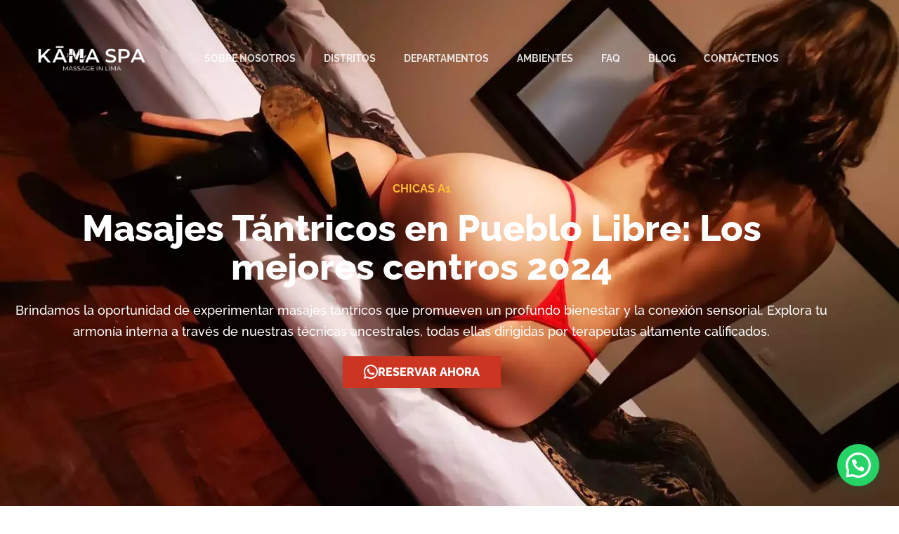

--- FILE ---
content_type: text/html; charset=UTF-8
request_url: https://masajestantricos.click/en-lima/pueblo-libre/
body_size: 22847
content:
<!DOCTYPE html><html lang="es-PE"><head><script data-no-optimize="1">var litespeed_docref=sessionStorage.getItem("litespeed_docref");litespeed_docref&&(Object.defineProperty(document,"referrer",{get:function(){return litespeed_docref}}),sessionStorage.removeItem("litespeed_docref"));</script> <meta charset="UTF-8"><meta name="viewport" content="width=device-width, initial-scale=1.0, viewport-fit=cover" /><meta name='robots' content='index, follow, max-image-preview:large, max-snippet:-1, max-video-preview:-1' /><title>▷ Masajes Tántricos en Pueblo Libre【 Mejores centros 2024 】✔️</title><meta name="description" content="Encuentra aquí los centros de masajes tántricos más concurridos en Pueblo Libre, encuentra lo que buscas y elige el mejor ¡Ingresa ya!" /><link rel="canonical" href="https://masajestantricos.click/en-lima/pueblo-libre/" /><meta property="og:locale" content="es_ES" /><meta property="og:type" content="article" /><meta property="og:title" content="▷ Masajes Tántricos en Pueblo Libre【 Mejores centros 2024 】✔️" /><meta property="og:description" content="Encuentra aquí los centros de masajes tántricos más concurridos en Pueblo Libre, encuentra lo que buscas y elige el mejor ¡Ingresa ya!" /><meta property="og:url" content="https://masajestantricos.click/en-lima/pueblo-libre/" /><meta property="og:site_name" content="Masajes Tantricos" /><meta property="article:modified_time" content="2025-04-16T04:34:40+00:00" /><meta property="og:image" content="https://velkaspa.com/wp-content/uploads/2023/12/kinesiologas-en-Peru.webp" /><meta name="twitter:card" content="summary_large_image" /><meta name="twitter:label1" content="Est. reading time" /><meta name="twitter:data1" content="5 minutos" /><link rel="alternate" title="oEmbed (JSON)" type="application/json+oembed" href="https://masajestantricos.click/wp-json/oembed/1.0/embed?url=https%3A%2F%2Fmasajestantricos.click%2Fen-lima%2Fpueblo-libre%2F" /><link rel="alternate" title="oEmbed (XML)" type="text/xml+oembed" href="https://masajestantricos.click/wp-json/oembed/1.0/embed?url=https%3A%2F%2Fmasajestantricos.click%2Fen-lima%2Fpueblo-libre%2F&#038;format=xml" /><style id='wp-img-auto-sizes-contain-inline-css' type='text/css'>img:is([sizes=auto i],[sizes^="auto," i]){contain-intrinsic-size:3000px 1500px}
/*# sourceURL=wp-img-auto-sizes-contain-inline-css */</style><link data-optimized="2" rel="stylesheet" href="https://masajestantricos.click/wp-content/litespeed/css/9a066c0f31014d51f8095a8b65b32d69.css?ver=d7f82" /><style id='classic-theme-styles-inline-css' type='text/css'>/*! This file is auto-generated */
.wp-block-button__link{color:#fff;background-color:#32373c;border-radius:9999px;box-shadow:none;text-decoration:none;padding:calc(.667em + 2px) calc(1.333em + 2px);font-size:1.125em}.wp-block-file__button{background:#32373c;color:#fff;text-decoration:none}
/*# sourceURL=/wp-includes/css/classic-themes.min.css */</style><style id='joinchat-button-style-inline-css' type='text/css'>.wp-block-joinchat-button{border:none!important;text-align:center}.wp-block-joinchat-button figure{display:table;margin:0 auto;padding:0}.wp-block-joinchat-button figcaption{font:normal normal 400 .6em/2em var(--wp--preset--font-family--system-font,sans-serif);margin:0;padding:0}.wp-block-joinchat-button .joinchat-button__qr{background-color:#fff;border:6px solid #25d366;border-radius:30px;box-sizing:content-box;display:block;height:200px;margin:auto;overflow:hidden;padding:10px;width:200px}.wp-block-joinchat-button .joinchat-button__qr canvas,.wp-block-joinchat-button .joinchat-button__qr img{display:block;margin:auto}.wp-block-joinchat-button .joinchat-button__link{align-items:center;background-color:#25d366;border:6px solid #25d366;border-radius:30px;display:inline-flex;flex-flow:row nowrap;justify-content:center;line-height:1.25em;margin:0 auto;text-decoration:none}.wp-block-joinchat-button .joinchat-button__link:before{background:transparent var(--joinchat-ico) no-repeat center;background-size:100%;content:"";display:block;height:1.5em;margin:-.75em .75em -.75em 0;width:1.5em}.wp-block-joinchat-button figure+.joinchat-button__link{margin-top:10px}@media (orientation:landscape)and (min-height:481px),(orientation:portrait)and (min-width:481px){.wp-block-joinchat-button.joinchat-button--qr-only figure+.joinchat-button__link{display:none}}@media (max-width:480px),(orientation:landscape)and (max-height:480px){.wp-block-joinchat-button figure{display:none}}

/*# sourceURL=https://masajestantricos.click/wp-content/plugins/creame-whatsapp-me/gutenberg/build/style-index.css */</style><style id='global-styles-inline-css' type='text/css'>:root{--wp--preset--aspect-ratio--square: 1;--wp--preset--aspect-ratio--4-3: 4/3;--wp--preset--aspect-ratio--3-4: 3/4;--wp--preset--aspect-ratio--3-2: 3/2;--wp--preset--aspect-ratio--2-3: 2/3;--wp--preset--aspect-ratio--16-9: 16/9;--wp--preset--aspect-ratio--9-16: 9/16;--wp--preset--color--black: #000000;--wp--preset--color--cyan-bluish-gray: #abb8c3;--wp--preset--color--white: #ffffff;--wp--preset--color--pale-pink: #f78da7;--wp--preset--color--vivid-red: #cf2e2e;--wp--preset--color--luminous-vivid-orange: #ff6900;--wp--preset--color--luminous-vivid-amber: #fcb900;--wp--preset--color--light-green-cyan: #7bdcb5;--wp--preset--color--vivid-green-cyan: #00d084;--wp--preset--color--pale-cyan-blue: #8ed1fc;--wp--preset--color--vivid-cyan-blue: #0693e3;--wp--preset--color--vivid-purple: #9b51e0;--wp--preset--gradient--vivid-cyan-blue-to-vivid-purple: linear-gradient(135deg,rgb(6,147,227) 0%,rgb(155,81,224) 100%);--wp--preset--gradient--light-green-cyan-to-vivid-green-cyan: linear-gradient(135deg,rgb(122,220,180) 0%,rgb(0,208,130) 100%);--wp--preset--gradient--luminous-vivid-amber-to-luminous-vivid-orange: linear-gradient(135deg,rgb(252,185,0) 0%,rgb(255,105,0) 100%);--wp--preset--gradient--luminous-vivid-orange-to-vivid-red: linear-gradient(135deg,rgb(255,105,0) 0%,rgb(207,46,46) 100%);--wp--preset--gradient--very-light-gray-to-cyan-bluish-gray: linear-gradient(135deg,rgb(238,238,238) 0%,rgb(169,184,195) 100%);--wp--preset--gradient--cool-to-warm-spectrum: linear-gradient(135deg,rgb(74,234,220) 0%,rgb(151,120,209) 20%,rgb(207,42,186) 40%,rgb(238,44,130) 60%,rgb(251,105,98) 80%,rgb(254,248,76) 100%);--wp--preset--gradient--blush-light-purple: linear-gradient(135deg,rgb(255,206,236) 0%,rgb(152,150,240) 100%);--wp--preset--gradient--blush-bordeaux: linear-gradient(135deg,rgb(254,205,165) 0%,rgb(254,45,45) 50%,rgb(107,0,62) 100%);--wp--preset--gradient--luminous-dusk: linear-gradient(135deg,rgb(255,203,112) 0%,rgb(199,81,192) 50%,rgb(65,88,208) 100%);--wp--preset--gradient--pale-ocean: linear-gradient(135deg,rgb(255,245,203) 0%,rgb(182,227,212) 50%,rgb(51,167,181) 100%);--wp--preset--gradient--electric-grass: linear-gradient(135deg,rgb(202,248,128) 0%,rgb(113,206,126) 100%);--wp--preset--gradient--midnight: linear-gradient(135deg,rgb(2,3,129) 0%,rgb(40,116,252) 100%);--wp--preset--font-size--small: 13px;--wp--preset--font-size--medium: 20px;--wp--preset--font-size--large: 36px;--wp--preset--font-size--x-large: 42px;--wp--preset--spacing--20: 0.44rem;--wp--preset--spacing--30: 0.67rem;--wp--preset--spacing--40: 1rem;--wp--preset--spacing--50: 1.5rem;--wp--preset--spacing--60: 2.25rem;--wp--preset--spacing--70: 3.38rem;--wp--preset--spacing--80: 5.06rem;--wp--preset--shadow--natural: 6px 6px 9px rgba(0, 0, 0, 0.2);--wp--preset--shadow--deep: 12px 12px 50px rgba(0, 0, 0, 0.4);--wp--preset--shadow--sharp: 6px 6px 0px rgba(0, 0, 0, 0.2);--wp--preset--shadow--outlined: 6px 6px 0px -3px rgb(255, 255, 255), 6px 6px rgb(0, 0, 0);--wp--preset--shadow--crisp: 6px 6px 0px rgb(0, 0, 0);}:where(.is-layout-flex){gap: 0.5em;}:where(.is-layout-grid){gap: 0.5em;}body .is-layout-flex{display: flex;}.is-layout-flex{flex-wrap: wrap;align-items: center;}.is-layout-flex > :is(*, div){margin: 0;}body .is-layout-grid{display: grid;}.is-layout-grid > :is(*, div){margin: 0;}:where(.wp-block-columns.is-layout-flex){gap: 2em;}:where(.wp-block-columns.is-layout-grid){gap: 2em;}:where(.wp-block-post-template.is-layout-flex){gap: 1.25em;}:where(.wp-block-post-template.is-layout-grid){gap: 1.25em;}.has-black-color{color: var(--wp--preset--color--black) !important;}.has-cyan-bluish-gray-color{color: var(--wp--preset--color--cyan-bluish-gray) !important;}.has-white-color{color: var(--wp--preset--color--white) !important;}.has-pale-pink-color{color: var(--wp--preset--color--pale-pink) !important;}.has-vivid-red-color{color: var(--wp--preset--color--vivid-red) !important;}.has-luminous-vivid-orange-color{color: var(--wp--preset--color--luminous-vivid-orange) !important;}.has-luminous-vivid-amber-color{color: var(--wp--preset--color--luminous-vivid-amber) !important;}.has-light-green-cyan-color{color: var(--wp--preset--color--light-green-cyan) !important;}.has-vivid-green-cyan-color{color: var(--wp--preset--color--vivid-green-cyan) !important;}.has-pale-cyan-blue-color{color: var(--wp--preset--color--pale-cyan-blue) !important;}.has-vivid-cyan-blue-color{color: var(--wp--preset--color--vivid-cyan-blue) !important;}.has-vivid-purple-color{color: var(--wp--preset--color--vivid-purple) !important;}.has-black-background-color{background-color: var(--wp--preset--color--black) !important;}.has-cyan-bluish-gray-background-color{background-color: var(--wp--preset--color--cyan-bluish-gray) !important;}.has-white-background-color{background-color: var(--wp--preset--color--white) !important;}.has-pale-pink-background-color{background-color: var(--wp--preset--color--pale-pink) !important;}.has-vivid-red-background-color{background-color: var(--wp--preset--color--vivid-red) !important;}.has-luminous-vivid-orange-background-color{background-color: var(--wp--preset--color--luminous-vivid-orange) !important;}.has-luminous-vivid-amber-background-color{background-color: var(--wp--preset--color--luminous-vivid-amber) !important;}.has-light-green-cyan-background-color{background-color: var(--wp--preset--color--light-green-cyan) !important;}.has-vivid-green-cyan-background-color{background-color: var(--wp--preset--color--vivid-green-cyan) !important;}.has-pale-cyan-blue-background-color{background-color: var(--wp--preset--color--pale-cyan-blue) !important;}.has-vivid-cyan-blue-background-color{background-color: var(--wp--preset--color--vivid-cyan-blue) !important;}.has-vivid-purple-background-color{background-color: var(--wp--preset--color--vivid-purple) !important;}.has-black-border-color{border-color: var(--wp--preset--color--black) !important;}.has-cyan-bluish-gray-border-color{border-color: var(--wp--preset--color--cyan-bluish-gray) !important;}.has-white-border-color{border-color: var(--wp--preset--color--white) !important;}.has-pale-pink-border-color{border-color: var(--wp--preset--color--pale-pink) !important;}.has-vivid-red-border-color{border-color: var(--wp--preset--color--vivid-red) !important;}.has-luminous-vivid-orange-border-color{border-color: var(--wp--preset--color--luminous-vivid-orange) !important;}.has-luminous-vivid-amber-border-color{border-color: var(--wp--preset--color--luminous-vivid-amber) !important;}.has-light-green-cyan-border-color{border-color: var(--wp--preset--color--light-green-cyan) !important;}.has-vivid-green-cyan-border-color{border-color: var(--wp--preset--color--vivid-green-cyan) !important;}.has-pale-cyan-blue-border-color{border-color: var(--wp--preset--color--pale-cyan-blue) !important;}.has-vivid-cyan-blue-border-color{border-color: var(--wp--preset--color--vivid-cyan-blue) !important;}.has-vivid-purple-border-color{border-color: var(--wp--preset--color--vivid-purple) !important;}.has-vivid-cyan-blue-to-vivid-purple-gradient-background{background: var(--wp--preset--gradient--vivid-cyan-blue-to-vivid-purple) !important;}.has-light-green-cyan-to-vivid-green-cyan-gradient-background{background: var(--wp--preset--gradient--light-green-cyan-to-vivid-green-cyan) !important;}.has-luminous-vivid-amber-to-luminous-vivid-orange-gradient-background{background: var(--wp--preset--gradient--luminous-vivid-amber-to-luminous-vivid-orange) !important;}.has-luminous-vivid-orange-to-vivid-red-gradient-background{background: var(--wp--preset--gradient--luminous-vivid-orange-to-vivid-red) !important;}.has-very-light-gray-to-cyan-bluish-gray-gradient-background{background: var(--wp--preset--gradient--very-light-gray-to-cyan-bluish-gray) !important;}.has-cool-to-warm-spectrum-gradient-background{background: var(--wp--preset--gradient--cool-to-warm-spectrum) !important;}.has-blush-light-purple-gradient-background{background: var(--wp--preset--gradient--blush-light-purple) !important;}.has-blush-bordeaux-gradient-background{background: var(--wp--preset--gradient--blush-bordeaux) !important;}.has-luminous-dusk-gradient-background{background: var(--wp--preset--gradient--luminous-dusk) !important;}.has-pale-ocean-gradient-background{background: var(--wp--preset--gradient--pale-ocean) !important;}.has-electric-grass-gradient-background{background: var(--wp--preset--gradient--electric-grass) !important;}.has-midnight-gradient-background{background: var(--wp--preset--gradient--midnight) !important;}.has-small-font-size{font-size: var(--wp--preset--font-size--small) !important;}.has-medium-font-size{font-size: var(--wp--preset--font-size--medium) !important;}.has-large-font-size{font-size: var(--wp--preset--font-size--large) !important;}.has-x-large-font-size{font-size: var(--wp--preset--font-size--x-large) !important;}
:where(.wp-block-post-template.is-layout-flex){gap: 1.25em;}:where(.wp-block-post-template.is-layout-grid){gap: 1.25em;}
:where(.wp-block-term-template.is-layout-flex){gap: 1.25em;}:where(.wp-block-term-template.is-layout-grid){gap: 1.25em;}
:where(.wp-block-columns.is-layout-flex){gap: 2em;}:where(.wp-block-columns.is-layout-grid){gap: 2em;}
:root :where(.wp-block-pullquote){font-size: 1.5em;line-height: 1.6;}
/*# sourceURL=global-styles-inline-css */</style><style id='joinchat-head-inline-css' type='text/css'>:root{--joinchat-ico:url("data:image/svg+xml;charset=utf-8,%3Csvg xmlns='http://www.w3.org/2000/svg' viewBox='0 0 24 24'%3E%3Cpath fill='%23fff' d='M3.516 3.516c4.686-4.686 12.284-4.686 16.97 0s4.686 12.283 0 16.97a12 12 0 0 1-13.754 2.299l-5.814.735a.392.392 0 0 1-.438-.44l.748-5.788A12 12 0 0 1 3.517 3.517zm3.61 17.043.3.158a9.85 9.85 0 0 0 11.534-1.758c3.843-3.843 3.843-10.074 0-13.918s-10.075-3.843-13.918 0a9.85 9.85 0 0 0-1.747 11.554l.16.303-.51 3.942a.196.196 0 0 0 .219.22zm6.534-7.003-.933 1.164a9.84 9.84 0 0 1-3.497-3.495l1.166-.933a.79.79 0 0 0 .23-.94L9.561 6.96a.79.79 0 0 0-.924-.445l-2.023.524a.797.797 0 0 0-.588.88 11.754 11.754 0 0 0 10.005 10.005.797.797 0 0 0 .88-.587l.525-2.023a.79.79 0 0 0-.445-.923L14.6 13.327a.79.79 0 0 0-.94.23z'/%3E%3C/svg%3E")}.joinchat{--sep:20px;--bottom:var(--sep);--s:60px;--h:calc(var(--s)/2);display:block;transform:scale3d(1,1,1);position:fixed;z-index:9000;right:var(--sep);bottom:var(--bottom)}.joinchat *{box-sizing:border-box}.joinchat__qr,.joinchat__chatbox{display:none}.joinchat__tooltip{opacity:0}.joinchat__button{position:absolute;z-index:2;bottom:8px;right:8px;height:var(--s);width:var(--s);background:#25d366 var(--joinchat-ico,none)center / 60% no-repeat;color:inherit;border-radius:50%;box-shadow:1px 6px 24px 0 rgba(7,94,84,0.24)}.joinchat--left{right:auto;left:var(--sep)}.joinchat--left .joinchat__button{right:auto;left:8px}.joinchat__button__ico{position:absolute;inset:0;display:flex;border-radius:50%;overflow:hidden;color:hsl(0deg 0% clamp(0%,var(--bw)*1000%,100%) / clamp(70%,var(--bw)*1000%,100%)) !important}.joinchat__button__ico svg{width:var(--ico-size,100%);height:var(--ico-size,100%);margin:calc((100% - var(--ico-size,100%))/2)}.joinchat__button:has(.joinchat__button__ico){background:hsl(var(--ch)var(--cs)var(--cl));box-shadow:1px 6px 24px 0 hsl(var(--ch)var(--cs)calc(var(--cl) - 10%) / 24%)}.joinchat__button:has(.joinchat__button__ico):hover,.joinchat__button:has(.joinchat__button__ico):active{background:hsl(var(--ch)var(--cs)calc(var(--cl) + 20%))}.joinchat__button__image{position:absolute;inset:1px;border-radius:50%;overflow:hidden;opacity:0}.joinchat__button__image img,.joinchat__button__image video{display:block;width:100%;height:100%;object-fit:cover;object-position:center}.joinchat--img .joinchat__button__image{opacity:1;animation:none}@media(orientation:portrait)and(width>=481px),(orientation:landscape)and(height>=481px){.joinchat--mobile{display:none !important}}@media(width <=480px),(orientation:landscape)and(height <=480px){.joinchat{--sep:6px}}
/*# sourceURL=joinchat-head-inline-css */</style> <script type="litespeed/javascript" data-src="https://masajestantricos.click/wp-includes/js/jquery/jquery.min.js" id="jquery-core-js"></script> <link rel="https://api.w.org/" href="https://masajestantricos.click/wp-json/" /><link rel="alternate" title="JSON" type="application/json" href="https://masajestantricos.click/wp-json/wp/v2/pages/5021" /><link rel="EditURI" type="application/rsd+xml" title="RSD" href="https://masajestantricos.click/xmlrpc.php?rsd" /><meta name="generator" content="WordPress 6.9" /><link rel='shortlink' href='https://masajestantricos.click/?p=5021' /><meta name="google-site-verification" content="zyq3QKSWV0Sv3Zc4OpVWZ836alifUPXqFNeZg10z5FE" /><meta name="google-site-verification" content="4G7dnUV1wR1j_is0DGswGVwIUw3_6FnsiIn8IJmcLWk" /><meta name="generator" content="Elementor 3.34.0; features: additional_custom_breakpoints; settings: css_print_method-external, google_font-enabled, font_display-auto"><style>.e-con.e-parent:nth-of-type(n+4):not(.e-lazyloaded):not(.e-no-lazyload),
				.e-con.e-parent:nth-of-type(n+4):not(.e-lazyloaded):not(.e-no-lazyload) * {
					background-image: none !important;
				}
				@media screen and (max-height: 1024px) {
					.e-con.e-parent:nth-of-type(n+3):not(.e-lazyloaded):not(.e-no-lazyload),
					.e-con.e-parent:nth-of-type(n+3):not(.e-lazyloaded):not(.e-no-lazyload) * {
						background-image: none !important;
					}
				}
				@media screen and (max-height: 640px) {
					.e-con.e-parent:nth-of-type(n+2):not(.e-lazyloaded):not(.e-no-lazyload),
					.e-con.e-parent:nth-of-type(n+2):not(.e-lazyloaded):not(.e-no-lazyload) * {
						background-image: none !important;
					}
				}</style><link rel="icon" href="https://masajestantricos.click/wp-content/uploads/cropped-favicon-masajes-32x32.png" sizes="32x32" /><link rel="icon" href="https://masajestantricos.click/wp-content/uploads/cropped-favicon-masajes-192x192.png" sizes="192x192" /><link rel="apple-touch-icon" href="https://masajestantricos.click/wp-content/uploads/cropped-favicon-masajes-180x180.png" /><meta name="msapplication-TileImage" content="https://masajestantricos.click/wp-content/uploads/cropped-favicon-masajes-270x270.png" /><style type="text/css" id="wp-custom-css">:root {
	--second-color: #CEA347;
}


/***** Acoordeon FAQ ******/
.title-accordeon {
	font-size: 20px;
}


@media screen and (max-width: 620px) {
	.title-accordeon {
		font-size: 16px;
	}
}


.ctc_chip.ctc-analytics.ctc_s_4.ctc_nb {
padding: 0px 15px !important;
}
.ctc_chip.ctc-analytics.ctc_s_4.ctc_nb .ctc_cta {
font-size: 23px;
font-weight: bolder;
}</style></head><body class="wp-singular page-template page-template-elementor_header_footer page page-id-5021 page-child parent-pageid-4689 wp-theme-fyn elementor-default elementor-template-full-width elementor-kit-2140 elementor-page elementor-page-5021"><header data-elementor-type="header" data-elementor-id="5489" class="elementor elementor-5489 elementor-location-header" data-elementor-post-type="elementor_library"><div class="elementor-element elementor-element-2cab50b1 e-flex e-con-boxed e-con e-parent" data-id="2cab50b1" data-element_type="container" data-settings="{&quot;background_background&quot;:&quot;classic&quot;,&quot;position&quot;:&quot;absolute&quot;}"><div class="e-con-inner"><div class="elementor-element elementor-element-3ff836b3 e-con-full e-flex e-con e-child" data-id="3ff836b3" data-element_type="container"><div class="elementor-element elementor-element-423cc6d5 elementor-widget elementor-widget-image" data-id="423cc6d5" data-element_type="widget" data-widget_type="image.default"><div class="elementor-widget-container">
<a href="/">
<img data-lazyloaded="1" src="[data-uri]" fetchpriority="high" width="1556" height="450" data-src="https://masajestantricos.click/wp-content/uploads/kasap-masajes-en-lima-peru.webp" class="attachment-full size-full wp-image-7890" alt="kasap-masajes-en-lima-peru" data-srcset="https://masajestantricos.click/wp-content/uploads/kasap-masajes-en-lima-peru.webp 1556w, https://masajestantricos.click/wp-content/uploads/kasap-masajes-en-lima-peru-768x222.webp 768w, https://masajestantricos.click/wp-content/uploads/kasap-masajes-en-lima-peru-1536x444.webp 1536w" data-sizes="(max-width: 1556px) 100vw, 1556px" title="" />								</a></div></div></div><div class="elementor-element elementor-element-116223f8 e-con-full e-flex e-con e-child" data-id="116223f8" data-element_type="container"><div class="elementor-element elementor-element-7c407f90 elementor-nav-menu__align-center elementor-nav-menu--stretch elementor-nav-menu--dropdown-tablet elementor-nav-menu__text-align-aside elementor-nav-menu--toggle elementor-nav-menu--burger elementor-widget elementor-widget-nav-menu" data-id="7c407f90" data-element_type="widget" data-settings="{&quot;full_width&quot;:&quot;stretch&quot;,&quot;layout&quot;:&quot;horizontal&quot;,&quot;submenu_icon&quot;:{&quot;value&quot;:&quot;&lt;i class=\&quot;fas fa-caret-down\&quot; aria-hidden=\&quot;true\&quot;&gt;&lt;\/i&gt;&quot;,&quot;library&quot;:&quot;fa-solid&quot;},&quot;toggle&quot;:&quot;burger&quot;}" data-widget_type="nav-menu.default"><div class="elementor-widget-container"><nav aria-label="Menu" class="elementor-nav-menu--main elementor-nav-menu__container elementor-nav-menu--layout-horizontal e--pointer-none"><ul id="menu-1-7c407f90" class="elementor-nav-menu"><li class="menu-item menu-item-type-custom menu-item-object-custom menu-item-1103"><a href="#sobre-nosotros" class="elementor-item elementor-item-anchor">SOBRE NOSOTROS</a></li><li class="menu-item menu-item-type-custom menu-item-object-custom menu-item-has-children menu-item-4219"><a href="#" class="elementor-item elementor-item-anchor">Distritos</a><ul class="sub-menu elementor-nav-menu--dropdown"><li class="menu-item menu-item-type-post_type menu-item-object-page menu-item-4220"><a href="https://masajestantricos.click/lima/ate/" class="elementor-sub-item">Ate</a></li><li class="menu-item menu-item-type-post_type menu-item-object-page menu-item-4221"><a href="https://masajestantricos.click/lima/barranco/" class="elementor-sub-item">Barranco</a></li><li class="menu-item menu-item-type-post_type menu-item-object-page menu-item-4222"><a href="https://masajestantricos.click/lima/chorrillos/" class="elementor-sub-item">Chorrillos</a></li><li class="menu-item menu-item-type-post_type menu-item-object-page menu-item-4223"><a href="https://masajestantricos.click/lima/el-agustino/" class="elementor-sub-item">El Agustino</a></li><li class="menu-item menu-item-type-post_type menu-item-object-page menu-item-4224"><a href="https://masajestantricos.click/lima/jesus-maria/" class="elementor-sub-item">Jesús María</a></li><li class="menu-item menu-item-type-post_type menu-item-object-page menu-item-4226"><a href="https://masajestantricos.click/lima/la-victoria/" class="elementor-sub-item">La Victoria</a></li><li class="menu-item menu-item-type-post_type menu-item-object-page menu-item-4228"><a href="https://masajestantricos.click/lima/los-olivos/" class="elementor-sub-item">Los Olivos</a></li><li class="menu-item menu-item-type-post_type menu-item-object-page menu-item-4225"><a href="https://masajestantricos.click/lima/la-molina/" class="elementor-sub-item">La Molina</a></li><li class="menu-item menu-item-type-post_type menu-item-object-page menu-item-4227"><a href="https://masajestantricos.click/lima/lince/" class="elementor-sub-item">Lince</a></li><li class="menu-item menu-item-type-post_type menu-item-object-page menu-item-4229"><a href="https://masajestantricos.click/lima/magdalena-del-mar/" class="elementor-sub-item">Magdalena del Mar</a></li><li class="menu-item menu-item-type-post_type menu-item-object-page menu-item-4230"><a href="https://masajestantricos.click/lima/miraflores/" class="elementor-sub-item">Miraflores</a></li><li class="menu-item menu-item-type-post_type menu-item-object-page menu-item-4231"><a href="https://masajestantricos.click/lima/pueblo-libre/" class="elementor-sub-item">Pueblo Libre</a></li><li class="menu-item menu-item-type-post_type menu-item-object-page menu-item-4232"><a href="https://masajestantricos.click/lima/puente-piedra/" class="elementor-sub-item">Puente Piedra</a></li><li class="menu-item menu-item-type-post_type menu-item-object-page menu-item-4233"><a href="https://masajestantricos.click/lima/rimac/" class="elementor-sub-item">Rímac</a></li><li class="menu-item menu-item-type-post_type menu-item-object-page menu-item-4234"><a href="https://masajestantricos.click/lima/san-borja/" class="elementor-sub-item">San Borja</a></li><li class="menu-item menu-item-type-post_type menu-item-object-page menu-item-4235"><a href="https://masajestantricos.click/lima/san-isidro/" class="elementor-sub-item">San Isidro</a></li><li class="menu-item menu-item-type-post_type menu-item-object-page menu-item-4236"><a href="https://masajestantricos.click/lima/san-juan-de-lurigancho/" class="elementor-sub-item">San Juan de Lurigancho</a></li><li class="menu-item menu-item-type-post_type menu-item-object-page menu-item-4237"><a href="https://masajestantricos.click/lima/san-luis/" class="elementor-sub-item">San Luis</a></li><li class="menu-item menu-item-type-post_type menu-item-object-page menu-item-4238"><a href="https://masajestantricos.click/lima/san-martin-de-porres/" class="elementor-sub-item">San Martín de Porres</a></li><li class="menu-item menu-item-type-post_type menu-item-object-page menu-item-4239"><a href="https://masajestantricos.click/lima/san-miguel/" class="elementor-sub-item">San Miguel</a></li><li class="menu-item menu-item-type-post_type menu-item-object-page menu-item-4240"><a href="https://masajestantricos.click/lima/santa-anita/" class="elementor-sub-item">Santa Anita</a></li><li class="menu-item menu-item-type-post_type menu-item-object-page menu-item-4241"><a href="https://masajestantricos.click/lima/surco/" class="elementor-sub-item">Surco</a></li><li class="menu-item menu-item-type-post_type menu-item-object-page menu-item-4242"><a href="https://masajestantricos.click/lima/surquillo/" class="elementor-sub-item">Surquillo</a></li><li class="menu-item menu-item-type-post_type menu-item-object-page menu-item-4243"><a href="https://masajestantricos.click/lima/villa-el-salvador/" class="elementor-sub-item">Villa El Salvador</a></li><li class="menu-item menu-item-type-post_type menu-item-object-page menu-item-4244"><a href="https://masajestantricos.click/lima/villa-maria-del-triunfo/" class="elementor-sub-item">Villa María del Triunfo</a></li></ul></li><li class="menu-item menu-item-type-custom menu-item-object-custom menu-item-has-children menu-item-4245"><a href="#" class="elementor-item elementor-item-anchor">Departamentos</a><ul class="sub-menu elementor-nav-menu--dropdown"><li class="menu-item menu-item-type-post_type menu-item-object-page menu-item-4246"><a href="https://masajestantricos.click/arequipa/" class="elementor-sub-item">Arequipa</a></li><li class="menu-item menu-item-type-post_type menu-item-object-page menu-item-4247"><a href="https://masajestantricos.click/cajamarca/" class="elementor-sub-item">Cajamarca</a></li><li class="menu-item menu-item-type-post_type menu-item-object-page menu-item-4248"><a href="https://masajestantricos.click/chiclayo/" class="elementor-sub-item">Chiclayo</a></li><li class="menu-item menu-item-type-post_type menu-item-object-page menu-item-4249"><a href="https://masajestantricos.click/cusco/" class="elementor-sub-item">Cusco</a></li><li class="menu-item menu-item-type-post_type menu-item-object-page menu-item-4250"><a href="https://masajestantricos.click/huanuco/" class="elementor-sub-item">Huánuco</a></li><li class="menu-item menu-item-type-post_type menu-item-object-page menu-item-4251"><a href="https://masajestantricos.click/ica/" class="elementor-sub-item">Ica</a></li><li class="menu-item menu-item-type-post_type menu-item-object-page menu-item-4252"><a href="https://masajestantricos.click/lima/" class="elementor-sub-item">Lima</a></li><li class="menu-item menu-item-type-post_type menu-item-object-page menu-item-4253"><a href="https://masajestantricos.click/piura/" class="elementor-sub-item">Piura</a></li><li class="menu-item menu-item-type-post_type menu-item-object-page menu-item-4254"><a href="https://masajestantricos.click/pucallpa/" class="elementor-sub-item">Pucallpa</a></li><li class="menu-item menu-item-type-post_type menu-item-object-page menu-item-4255"><a href="https://masajestantricos.click/tacna/" class="elementor-sub-item">Tacna</a></li><li class="menu-item menu-item-type-post_type menu-item-object-page menu-item-4256"><a href="https://masajestantricos.click/tarapoto/" class="elementor-sub-item">Tarapoto</a></li><li class="menu-item menu-item-type-post_type menu-item-object-page menu-item-4257"><a href="https://masajestantricos.click/trujillo/" class="elementor-sub-item">Trujillo</a></li></ul></li><li class="menu-item menu-item-type-custom menu-item-object-custom menu-item-2405"><a href="#ambientes" class="elementor-item elementor-item-anchor">AMBIENTES</a></li><li class="menu-item menu-item-type-custom menu-item-object-custom menu-item-2404"><a href="#faq" class="elementor-item elementor-item-anchor">FAQ</a></li><li class="menu-item menu-item-type-post_type menu-item-object-page menu-item-2996"><a href="https://masajestantricos.click/blog/" class="elementor-item">Blog</a></li><li class="menu-item menu-item-type-custom menu-item-object-custom menu-item-1171"><a href="#contactenos" class="elementor-item elementor-item-anchor">CONTÁCTENOS</a></li></ul></nav><div class="elementor-menu-toggle" role="button" tabindex="0" aria-label="Menu Toggle" aria-expanded="false">
<i aria-hidden="true" role="presentation" class="elementor-menu-toggle__icon--open eicon-menu-bar"></i><i aria-hidden="true" role="presentation" class="elementor-menu-toggle__icon--close eicon-close"></i></div><nav class="elementor-nav-menu--dropdown elementor-nav-menu__container" aria-hidden="true"><ul id="menu-2-7c407f90" class="elementor-nav-menu"><li class="menu-item menu-item-type-custom menu-item-object-custom menu-item-1103"><a href="#sobre-nosotros" class="elementor-item elementor-item-anchor" tabindex="-1">SOBRE NOSOTROS</a></li><li class="menu-item menu-item-type-custom menu-item-object-custom menu-item-has-children menu-item-4219"><a href="#" class="elementor-item elementor-item-anchor" tabindex="-1">Distritos</a><ul class="sub-menu elementor-nav-menu--dropdown"><li class="menu-item menu-item-type-post_type menu-item-object-page menu-item-4220"><a href="https://masajestantricos.click/lima/ate/" class="elementor-sub-item" tabindex="-1">Ate</a></li><li class="menu-item menu-item-type-post_type menu-item-object-page menu-item-4221"><a href="https://masajestantricos.click/lima/barranco/" class="elementor-sub-item" tabindex="-1">Barranco</a></li><li class="menu-item menu-item-type-post_type menu-item-object-page menu-item-4222"><a href="https://masajestantricos.click/lima/chorrillos/" class="elementor-sub-item" tabindex="-1">Chorrillos</a></li><li class="menu-item menu-item-type-post_type menu-item-object-page menu-item-4223"><a href="https://masajestantricos.click/lima/el-agustino/" class="elementor-sub-item" tabindex="-1">El Agustino</a></li><li class="menu-item menu-item-type-post_type menu-item-object-page menu-item-4224"><a href="https://masajestantricos.click/lima/jesus-maria/" class="elementor-sub-item" tabindex="-1">Jesús María</a></li><li class="menu-item menu-item-type-post_type menu-item-object-page menu-item-4226"><a href="https://masajestantricos.click/lima/la-victoria/" class="elementor-sub-item" tabindex="-1">La Victoria</a></li><li class="menu-item menu-item-type-post_type menu-item-object-page menu-item-4228"><a href="https://masajestantricos.click/lima/los-olivos/" class="elementor-sub-item" tabindex="-1">Los Olivos</a></li><li class="menu-item menu-item-type-post_type menu-item-object-page menu-item-4225"><a href="https://masajestantricos.click/lima/la-molina/" class="elementor-sub-item" tabindex="-1">La Molina</a></li><li class="menu-item menu-item-type-post_type menu-item-object-page menu-item-4227"><a href="https://masajestantricos.click/lima/lince/" class="elementor-sub-item" tabindex="-1">Lince</a></li><li class="menu-item menu-item-type-post_type menu-item-object-page menu-item-4229"><a href="https://masajestantricos.click/lima/magdalena-del-mar/" class="elementor-sub-item" tabindex="-1">Magdalena del Mar</a></li><li class="menu-item menu-item-type-post_type menu-item-object-page menu-item-4230"><a href="https://masajestantricos.click/lima/miraflores/" class="elementor-sub-item" tabindex="-1">Miraflores</a></li><li class="menu-item menu-item-type-post_type menu-item-object-page menu-item-4231"><a href="https://masajestantricos.click/lima/pueblo-libre/" class="elementor-sub-item" tabindex="-1">Pueblo Libre</a></li><li class="menu-item menu-item-type-post_type menu-item-object-page menu-item-4232"><a href="https://masajestantricos.click/lima/puente-piedra/" class="elementor-sub-item" tabindex="-1">Puente Piedra</a></li><li class="menu-item menu-item-type-post_type menu-item-object-page menu-item-4233"><a href="https://masajestantricos.click/lima/rimac/" class="elementor-sub-item" tabindex="-1">Rímac</a></li><li class="menu-item menu-item-type-post_type menu-item-object-page menu-item-4234"><a href="https://masajestantricos.click/lima/san-borja/" class="elementor-sub-item" tabindex="-1">San Borja</a></li><li class="menu-item menu-item-type-post_type menu-item-object-page menu-item-4235"><a href="https://masajestantricos.click/lima/san-isidro/" class="elementor-sub-item" tabindex="-1">San Isidro</a></li><li class="menu-item menu-item-type-post_type menu-item-object-page menu-item-4236"><a href="https://masajestantricos.click/lima/san-juan-de-lurigancho/" class="elementor-sub-item" tabindex="-1">San Juan de Lurigancho</a></li><li class="menu-item menu-item-type-post_type menu-item-object-page menu-item-4237"><a href="https://masajestantricos.click/lima/san-luis/" class="elementor-sub-item" tabindex="-1">San Luis</a></li><li class="menu-item menu-item-type-post_type menu-item-object-page menu-item-4238"><a href="https://masajestantricos.click/lima/san-martin-de-porres/" class="elementor-sub-item" tabindex="-1">San Martín de Porres</a></li><li class="menu-item menu-item-type-post_type menu-item-object-page menu-item-4239"><a href="https://masajestantricos.click/lima/san-miguel/" class="elementor-sub-item" tabindex="-1">San Miguel</a></li><li class="menu-item menu-item-type-post_type menu-item-object-page menu-item-4240"><a href="https://masajestantricos.click/lima/santa-anita/" class="elementor-sub-item" tabindex="-1">Santa Anita</a></li><li class="menu-item menu-item-type-post_type menu-item-object-page menu-item-4241"><a href="https://masajestantricos.click/lima/surco/" class="elementor-sub-item" tabindex="-1">Surco</a></li><li class="menu-item menu-item-type-post_type menu-item-object-page menu-item-4242"><a href="https://masajestantricos.click/lima/surquillo/" class="elementor-sub-item" tabindex="-1">Surquillo</a></li><li class="menu-item menu-item-type-post_type menu-item-object-page menu-item-4243"><a href="https://masajestantricos.click/lima/villa-el-salvador/" class="elementor-sub-item" tabindex="-1">Villa El Salvador</a></li><li class="menu-item menu-item-type-post_type menu-item-object-page menu-item-4244"><a href="https://masajestantricos.click/lima/villa-maria-del-triunfo/" class="elementor-sub-item" tabindex="-1">Villa María del Triunfo</a></li></ul></li><li class="menu-item menu-item-type-custom menu-item-object-custom menu-item-has-children menu-item-4245"><a href="#" class="elementor-item elementor-item-anchor" tabindex="-1">Departamentos</a><ul class="sub-menu elementor-nav-menu--dropdown"><li class="menu-item menu-item-type-post_type menu-item-object-page menu-item-4246"><a href="https://masajestantricos.click/arequipa/" class="elementor-sub-item" tabindex="-1">Arequipa</a></li><li class="menu-item menu-item-type-post_type menu-item-object-page menu-item-4247"><a href="https://masajestantricos.click/cajamarca/" class="elementor-sub-item" tabindex="-1">Cajamarca</a></li><li class="menu-item menu-item-type-post_type menu-item-object-page menu-item-4248"><a href="https://masajestantricos.click/chiclayo/" class="elementor-sub-item" tabindex="-1">Chiclayo</a></li><li class="menu-item menu-item-type-post_type menu-item-object-page menu-item-4249"><a href="https://masajestantricos.click/cusco/" class="elementor-sub-item" tabindex="-1">Cusco</a></li><li class="menu-item menu-item-type-post_type menu-item-object-page menu-item-4250"><a href="https://masajestantricos.click/huanuco/" class="elementor-sub-item" tabindex="-1">Huánuco</a></li><li class="menu-item menu-item-type-post_type menu-item-object-page menu-item-4251"><a href="https://masajestantricos.click/ica/" class="elementor-sub-item" tabindex="-1">Ica</a></li><li class="menu-item menu-item-type-post_type menu-item-object-page menu-item-4252"><a href="https://masajestantricos.click/lima/" class="elementor-sub-item" tabindex="-1">Lima</a></li><li class="menu-item menu-item-type-post_type menu-item-object-page menu-item-4253"><a href="https://masajestantricos.click/piura/" class="elementor-sub-item" tabindex="-1">Piura</a></li><li class="menu-item menu-item-type-post_type menu-item-object-page menu-item-4254"><a href="https://masajestantricos.click/pucallpa/" class="elementor-sub-item" tabindex="-1">Pucallpa</a></li><li class="menu-item menu-item-type-post_type menu-item-object-page menu-item-4255"><a href="https://masajestantricos.click/tacna/" class="elementor-sub-item" tabindex="-1">Tacna</a></li><li class="menu-item menu-item-type-post_type menu-item-object-page menu-item-4256"><a href="https://masajestantricos.click/tarapoto/" class="elementor-sub-item" tabindex="-1">Tarapoto</a></li><li class="menu-item menu-item-type-post_type menu-item-object-page menu-item-4257"><a href="https://masajestantricos.click/trujillo/" class="elementor-sub-item" tabindex="-1">Trujillo</a></li></ul></li><li class="menu-item menu-item-type-custom menu-item-object-custom menu-item-2405"><a href="#ambientes" class="elementor-item elementor-item-anchor" tabindex="-1">AMBIENTES</a></li><li class="menu-item menu-item-type-custom menu-item-object-custom menu-item-2404"><a href="#faq" class="elementor-item elementor-item-anchor" tabindex="-1">FAQ</a></li><li class="menu-item menu-item-type-post_type menu-item-object-page menu-item-2996"><a href="https://masajestantricos.click/blog/" class="elementor-item" tabindex="-1">Blog</a></li><li class="menu-item menu-item-type-custom menu-item-object-custom menu-item-1171"><a href="#contactenos" class="elementor-item elementor-item-anchor" tabindex="-1">CONTÁCTENOS</a></li></ul></nav></div></div></div></div></div></header><div data-elementor-type="wp-page" data-elementor-id="5021" class="elementor elementor-5021" data-elementor-post-type="page"><section class="elementor-section elementor-top-section elementor-element elementor-element-355f41fb elementor-section-boxed elementor-section-height-default elementor-section-height-default" data-id="355f41fb" data-element_type="section" data-settings="{&quot;background_background&quot;:&quot;classic&quot;}"><div class="elementor-background-overlay"></div><div class="elementor-container elementor-column-gap-default"><div class="elementor-column elementor-col-100 elementor-top-column elementor-element elementor-element-410ab6c6" data-id="410ab6c6" data-element_type="column"><div class="elementor-widget-wrap elementor-element-populated"><div class="elementor-element elementor-element-4a784898 elementor-widget elementor-widget-heading" data-id="4a784898" data-element_type="widget" data-widget_type="heading.default"><div class="elementor-widget-container"><div class="elementor-heading-title elementor-size-default">CHICAS A1</div></div></div><div class="elementor-element elementor-element-71070667 elementor-widget elementor-widget-heading" data-id="71070667" data-element_type="widget" data-widget_type="heading.default"><div class="elementor-widget-container"><h1 class="elementor-heading-title elementor-size-default">Masajes T&aacute;ntricos en Pueblo Libre: Los mejores centros 2024</h1></div></div><div class="elementor-element elementor-element-e879bf7 elementor-hidden-mobile elementor-widget elementor-widget-heading" data-id="e879bf7" data-element_type="widget" data-widget_type="heading.default"><div class="elementor-widget-container"><p class="elementor-heading-title elementor-size-default">Brindamos la oportunidad de experimentar masajes t&aacute;ntricos que promueven un profundo bienestar y la conexi&oacute;n sensorial. Explora tu armon&iacute;a interna a trav&eacute;s de nuestras t&eacute;cnicas ancestrales, todas ellas dirigidas por terapeutas altamente calificados.</p></div></div><div class="elementor-element elementor-element-718d6ca0 elementor-tablet-align-center elementor-align-center elementor-widget elementor-widget-button" data-id="718d6ca0" data-element_type="widget" data-widget_type="button.default"><div class="elementor-widget-container"><div class="elementor-button-wrapper">
<a class="elementor-button btn-whatsapp-page elementor-button-link elementor-size-sm" href="https://wa.me/51955211078?text=Hola%20necesito%20m%C3%A1s%20informaci%C3%B3n%20sobre%20*Masajes%20T%C3%A1ntricos%20en%20Pueblo%20Libre*" target="_blank">
<span class="elementor-button-content-wrapper">
<span class="elementor-button-icon">
<i aria-hidden="true" class="fab fa-whatsapp"></i>			</span>
<span class="elementor-button-text">RESERVAR AHORA</span>
</span>
</a></div></div></div></div></div></div></section><section class="elementor-section elementor-top-section elementor-element elementor-element-5297cc6e elementor-section-content-middle elementor-section-boxed elementor-section-height-default elementor-section-height-default" data-id="5297cc6e" data-element_type="section" data-settings="{&quot;background_background&quot;:&quot;classic&quot;}"><div class="elementor-container elementor-column-gap-no"><div class="elementor-column elementor-col-100 elementor-top-column elementor-element elementor-element-4a89528e" data-id="4a89528e" data-element_type="column"><div class="elementor-widget-wrap elementor-element-populated"><div class="elementor-element elementor-element-2ccd1070 elementor-widget elementor-widget-heading" data-id="2ccd1070" data-element_type="widget" data-widget_type="heading.default"><div class="elementor-widget-container"><h2 class="elementor-heading-title elementor-size-default">Centros de masajes t&aacute;ntricos en Pueblo Libre</h2></div></div><div class="elementor-element elementor-element-4148bd9e elementor-widget elementor-widget-heading" data-id="4148bd9e" data-element_type="widget" data-widget_type="heading.default"><div class="elementor-widget-container"><h2 class="elementor-heading-title elementor-size-default">ENCUENTRA EL MEJOR CENTRO DE MASAJES T&Aacute;NTRICOS EN PUEBLO LIBRE</h2></div></div><div class="elementor-element elementor-element-4fd76167 elementor-widget elementor-widget-heading" data-id="4fd76167" data-element_type="widget" data-widget_type="heading.default"><div class="elementor-widget-container"><p class="elementor-heading-title elementor-size-default">Te damos la bienvenida a nuestro centro ubicado en Pueblo Libre, donde te espera un entorno de alta calidad con c&oacute;modo estacionamiento. Nuestro equipo de amables profesionales est&aacute; comprometido en ayudarte a liberarte del estr&eacute;s y relajarte por completo. D&eacute;jate llevar por la serenidad de nuestros ambientes y la hospitalidad de nuestro personal. Estamos aqu&iacute; para proporcionarte una experiencia que te permitir&aacute; olvidar las tensiones diarias y renovar tu energ&iacute;a. Ven a descubrir c&oacute;mo podemos ayudarte a cuidar de tu bienestar y disfrutar de un merecido descanso.</p></div></div></div></div></div></section><section class="elementor-section elementor-top-section elementor-element elementor-element-5d97decb elementor-section-content-middle elementor-section-boxed elementor-section-height-default elementor-section-height-default" data-id="5d97decb" data-element_type="section" data-settings="{&quot;background_background&quot;:&quot;classic&quot;}"><div class="elementor-container elementor-column-gap-default"><div class="elementor-column elementor-col-100 elementor-top-column elementor-element elementor-element-12711e0c" data-id="12711e0c" data-element_type="column"><div class="elementor-widget-wrap elementor-element-populated"><div class="elementor-element elementor-element-758756ee elementor-widget-divider--view-line_icon elementor-view-default elementor-widget-divider--element-align-center elementor-widget elementor-widget-divider" data-id="758756ee" data-element_type="widget" data-widget_type="divider.default"><div class="elementor-widget-container"><div class="elementor-divider">
<span class="elementor-divider-separator"><div class="elementor-icon elementor-divider__element">
<i aria-hidden="true" class="far fa-star"></i></div>
</span></div></div></div><section class="elementor-section elementor-inner-section elementor-element elementor-element-3a180dd8 elementor-section-content-middle elementor-section-boxed elementor-section-height-default elementor-section-height-default" data-id="3a180dd8" data-element_type="section"><div class="elementor-container elementor-column-gap-default"><div class="elementor-column elementor-col-50 elementor-inner-column elementor-element elementor-element-46ba0d26" data-id="46ba0d26" data-element_type="column"><div class="elementor-widget-wrap elementor-element-populated"><div class="elementor-element elementor-element-367cbb97 elementor-skin-slideshow elementor-arrows-yes elementor-widget elementor-widget-media-carousel" data-id="367cbb97" data-element_type="widget" data-settings="{&quot;space_between&quot;:{&quot;unit&quot;:&quot;px&quot;,&quot;size&quot;:8,&quot;sizes&quot;:[]},&quot;skin&quot;:&quot;slideshow&quot;,&quot;effect&quot;:&quot;slide&quot;,&quot;show_arrows&quot;:&quot;yes&quot;,&quot;speed&quot;:500,&quot;autoplay&quot;:&quot;yes&quot;,&quot;autoplay_speed&quot;:5000,&quot;loop&quot;:&quot;yes&quot;,&quot;pause_on_hover&quot;:&quot;yes&quot;,&quot;pause_on_interaction&quot;:&quot;yes&quot;,&quot;space_between_tablet&quot;:{&quot;unit&quot;:&quot;px&quot;,&quot;size&quot;:10,&quot;sizes&quot;:[]},&quot;space_between_mobile&quot;:{&quot;unit&quot;:&quot;px&quot;,&quot;size&quot;:10,&quot;sizes&quot;:[]}}" data-widget_type="media-carousel.default"><div class="elementor-widget-container"><div class="elementor-swiper"><div class="elementor-main-swiper swiper" role="region" aria-roledescription="carousel" aria-label="Slides"><div class="swiper-wrapper"><div class="swiper-slide" role="group" aria-roledescription="slide"><div class="elementor-carousel-image" role="img" aria-label="masasjes tantricos trujillo 1" style="background-image: url('https://masajestantricos.click/wp-content/uploads/masasjes-tantricos-trujillo-1.jpg')"></div></div><div class="swiper-slide" role="group" aria-roledescription="slide"><div class="elementor-carousel-image" role="img" aria-label="masasjes tantricos trujillo 2" style="background-image: url('https://masajestantricos.click/wp-content/uploads/masasjes-tantricos-trujillo-2.jpg')"></div></div><div class="swiper-slide" role="group" aria-roledescription="slide"><div class="elementor-carousel-image" role="img" aria-label="masasjes tantricos trujillo 3" style="background-image: url('https://masajestantricos.click/wp-content/uploads/masasjes-tantricos-trujillo-3.jpg')"></div></div><div class="swiper-slide" role="group" aria-roledescription="slide"><div class="elementor-carousel-image" role="img" aria-label="masasjes tantricos trujillo 4" style="background-image: url('https://masajestantricos.click/wp-content/uploads/masasjes-tantricos-trujillo-4.jpg')"></div></div><div class="swiper-slide" role="group" aria-roledescription="slide"><div class="elementor-carousel-image" role="img" aria-label="masasjes tantricos trujillo 5" style="background-image: url('https://masajestantricos.click/wp-content/uploads/masasjes-tantricos-trujillo-5.jpg')"></div></div></div><div class="elementor-swiper-button elementor-swiper-button-prev" role="button" tabindex="0" aria-label="Previous">
<i aria-hidden="true" class="eicon-chevron-left"></i></div><div class="elementor-swiper-button elementor-swiper-button-next" role="button" tabindex="0" aria-label="Next">
<i aria-hidden="true" class="eicon-chevron-right"></i></div></div></div><div class="elementor-swiper"><div class="elementor-main-swiper swiper elementor-thumbnails-swiper swiper" role="region region" aria-roledescription="carousel carousel" aria-label="Slides Slides"><div class="swiper-wrapper"><div class="swiper-slide" role="group" aria-roledescription="slide"><div class="elementor-carousel-image" role="img" aria-label="masasjes tantricos trujillo 1" style="background-image: url('https://masajestantricos.click/wp-content/uploads/masasjes-tantricos-trujillo-1.jpg')"></div></div><div class="swiper-slide" role="group" aria-roledescription="slide"><div class="elementor-carousel-image" role="img" aria-label="masasjes tantricos trujillo 2" style="background-image: url('https://masajestantricos.click/wp-content/uploads/masasjes-tantricos-trujillo-2.jpg')"></div></div><div class="swiper-slide" role="group" aria-roledescription="slide"><div class="elementor-carousel-image" role="img" aria-label="masasjes tantricos trujillo 3" style="background-image: url('https://masajestantricos.click/wp-content/uploads/masasjes-tantricos-trujillo-3.jpg')"></div></div><div class="swiper-slide" role="group" aria-roledescription="slide"><div class="elementor-carousel-image" role="img" aria-label="masasjes tantricos trujillo 4" style="background-image: url('https://masajestantricos.click/wp-content/uploads/masasjes-tantricos-trujillo-4.jpg')"></div></div><div class="swiper-slide" role="group" aria-roledescription="slide"><div class="elementor-carousel-image" role="img" aria-label="masasjes tantricos trujillo 5" style="background-image: url('https://masajestantricos.click/wp-content/uploads/masasjes-tantricos-trujillo-5.jpg')"></div></div></div></div></div></div></div></div></div><div class="elementor-column elementor-col-50 elementor-inner-column elementor-element elementor-element-66472ac1" data-id="66472ac1" data-element_type="column"><div class="elementor-widget-wrap elementor-element-populated"><div class="elementor-element elementor-element-1c44d198 elementor-widget elementor-widget-heading" data-id="1c44d198" data-element_type="widget" data-widget_type="heading.default"><div class="elementor-widget-container"><h5 class="elementor-heading-title elementor-size-default">CENTRO DE MASAJES T&Aacute;NTRICOS</h5></div></div><div class="elementor-element elementor-element-d0a946f elementor-widget elementor-widget-heading" data-id="d0a946f" data-element_type="widget" data-widget_type="heading.default"><div class="elementor-widget-container"><h3 class="elementor-heading-title elementor-size-default">1.  NOMBRE DE NEGOCIO</h3></div></div><div class="elementor-element elementor-element-48e3a9db elementor-widget elementor-widget-heading" data-id="48e3a9db" data-element_type="widget" data-widget_type="heading.default"><div class="elementor-widget-container"><p class="elementor-heading-title elementor-size-default">Lorem ipsum del centro de masajes descricpcion corta</p></div></div><div class="elementor-element elementor-element-3d8d191d elementor-align-left elementor-widget elementor-widget-button" data-id="3d8d191d" data-element_type="widget" data-widget_type="button.default"><div class="elementor-widget-container"><div class="elementor-button-wrapper">
<a class="elementor-button btn-whatsapp-page elementor-button-link elementor-size-sm" href="https://wa.me/51955211078?text=Hola%20necesito%20m%C3%A1s%20informaci%C3%B3n%20sobre%20*Masajes%20T%C3%A1ntricos%20en%20Lima*" target="_blank">
<span class="elementor-button-content-wrapper">
<span class="elementor-button-icon">
<i aria-hidden="true" class="fab fa-whatsapp"></i>			</span>
<span class="elementor-button-text">contactar</span>
</span>
</a></div></div></div></div></div></div></section><section class="elementor-section elementor-inner-section elementor-element elementor-element-3c584b6a elementor-section-content-middle elementor-reverse-mobile elementor-section-boxed elementor-section-height-default elementor-section-height-default" data-id="3c584b6a" data-element_type="section"><div class="elementor-container elementor-column-gap-no"><div class="elementor-column elementor-col-50 elementor-inner-column elementor-element elementor-element-2eb0c9c7" data-id="2eb0c9c7" data-element_type="column"><div class="elementor-widget-wrap elementor-element-populated"><div class="elementor-element elementor-element-5ac8a1e1 elementor-widget elementor-widget-heading" data-id="5ac8a1e1" data-element_type="widget" data-widget_type="heading.default"><div class="elementor-widget-container"><h5 class="elementor-heading-title elementor-size-default">DATOS DE CONTACTO</h5></div></div><div class="elementor-element elementor-element-76c3adb elementor-position-inline-start elementor-view-default elementor-mobile-position-block-start elementor-widget elementor-widget-icon-box" data-id="76c3adb" data-element_type="widget" data-widget_type="icon-box.default"><div class="elementor-widget-container"><div class="elementor-icon-box-wrapper"><div class="elementor-icon-box-icon">
<span class="elementor-icon">
<i aria-hidden="true" class="fas fa-star"></i>				</span></div><div class="elementor-icon-box-content"><h4 class="elementor-icon-box-title">
<span>
VALORACIONES						</span></h4><p class="elementor-icon-box-description">
4.5 estrellas de 5</p></div></div></div></div><div class="elementor-element elementor-element-51c4129 elementor-position-inline-start elementor-view-default elementor-mobile-position-block-start elementor-widget elementor-widget-icon-box" data-id="51c4129" data-element_type="widget" data-widget_type="icon-box.default"><div class="elementor-widget-container"><div class="elementor-icon-box-wrapper"><div class="elementor-icon-box-icon">
<span class="elementor-icon">
<i aria-hidden="true" class="fas fa-clock"></i>				</span></div><div class="elementor-icon-box-content"><h4 class="elementor-icon-box-title">
<span>
HORARIO DE ATENCI&Oacute;N						</span></h4><p class="elementor-icon-box-description">
Lun - Vie: 12pm - 9pm
Sab: 11pm - 9:30pm</p></div></div></div></div><div class="elementor-element elementor-element-2a812090 elementor-position-inline-start elementor-view-default elementor-mobile-position-block-start elementor-widget elementor-widget-icon-box" data-id="2a812090" data-element_type="widget" data-widget_type="icon-box.default"><div class="elementor-widget-container"><div class="elementor-icon-box-wrapper"><div class="elementor-icon-box-icon">
<span class="elementor-icon">
<i aria-hidden="true" class="fas fa-map-marker-alt"></i>				</span></div><div class="elementor-icon-box-content"><h4 class="elementor-icon-box-title">
<span>
Direcci&oacute;n						</span></h4><p class="elementor-icon-box-description">
Pueblo Libre</p></div></div></div></div></div></div><div class="elementor-column elementor-col-50 elementor-inner-column elementor-element elementor-element-2f4a3677" data-id="2f4a3677" data-element_type="column"><div class="elementor-widget-wrap elementor-element-populated"><div class="elementor-element elementor-element-3fd47bae elementor-widget elementor-widget-google_maps" data-id="3fd47bae" data-element_type="widget" data-widget_type="google_maps.default"><div class="elementor-widget-container"><div class="elementor-custom-embed">
<iframe data-lazyloaded="1" src="about:blank" loading="lazy" data-litespeed-src="https://maps.google.com/maps?q=Pueblo%20Libre&amp;t=m&amp;z=18&amp;output=embed&amp;iwloc=near" title="Pueblo Libre" aria-label="Pueblo Libre"></iframe></div></div></div></div></div></div></section><div class="elementor-element elementor-element-18f89337 elementor-widget__width-auto elementor-widget elementor-widget-heading" data-id="18f89337" data-element_type="widget" data-widget_type="heading.default"><div class="elementor-widget-container"><h3 class="elementor-heading-title elementor-size-default">INFORMACI&Oacute;N QUE TE PUEDE INTERESAR</h3></div></div><section class="elementor-section elementor-inner-section elementor-element elementor-element-7c3391be elementor-section-height-min-height elementor-section-content-middle elementor-section-boxed elementor-section-height-default" data-id="7c3391be" data-element_type="section"><div class="elementor-background-overlay"></div><div class="elementor-container elementor-column-gap-default"><div class="elementor-column elementor-col-66 elementor-inner-column elementor-element elementor-element-292098e6" data-id="292098e6" data-element_type="column"><div class="elementor-widget-wrap elementor-element-populated"><div class="elementor-element elementor-element-c3ea8e6 elementor-widget elementor-widget-heading" data-id="c3ea8e6" data-element_type="widget" data-widget_type="heading.default"><div class="elementor-widget-container"><p class="elementor-heading-title elementor-size-default">En que consiste el masaje t&aacute;ntrico Sahad
se juega con la lencer&iacute;a, y luego se pasa a un masaje antiestr&eacute;s, para que luego pruebes un poco del masaje tantra, y terminar con un masaje interactivo y estimulativo con todo el cuerpo.</p></div></div></div></div><div class="elementor-column elementor-col-33 elementor-inner-column elementor-element elementor-element-114dc179" data-id="114dc179" data-element_type="column"><div class="elementor-widget-wrap elementor-element-populated"><div class="elementor-element elementor-element-143edbbf elementor-widget elementor-widget-heading" data-id="143edbbf" data-element_type="widget" data-widget_type="heading.default"><div class="elementor-widget-container"><h3 class="elementor-heading-title elementor-size-default">Tipos de masajes:</h3></div></div><div class="elementor-element elementor-element-8ac0249 elementor-icon-list--layout-traditional elementor-list-item-link-full_width elementor-widget elementor-widget-icon-list" data-id="8ac0249" data-element_type="widget" data-widget_type="icon-list.default"><div class="elementor-widget-container"><ul class="elementor-icon-list-items"><li class="elementor-icon-list-item">
<span class="elementor-icon-list-icon">
<i aria-hidden="true" class="fas fa-check"></i>						</span>
<span class="elementor-icon-list-text">Masaje relajante</span></li><li class="elementor-icon-list-item">
<span class="elementor-icon-list-icon">
<i aria-hidden="true" class="fas fa-check"></i>						</span>
<span class="elementor-icon-list-text">Masaje descontracturante</span></li><li class="elementor-icon-list-item">
<span class="elementor-icon-list-icon">
<i aria-hidden="true" class="fas fa-check"></i>						</span>
<span class="elementor-icon-list-text">Masaje 4 manos</span></li><li class="elementor-icon-list-item">
<span class="elementor-icon-list-icon">
<i aria-hidden="true" class="fas fa-check"></i>						</span>
<span class="elementor-icon-list-text">Masaje Reflexolog&iacute;a</span></li></ul></div></div></div></div></div></section></div></div></div></section><div class="elementor-element elementor-element-57fab10 e-flex e-con-boxed e-con e-parent" data-id="57fab10" data-element_type="container" data-settings="{&quot;background_background&quot;:&quot;classic&quot;}"><div class="e-con-inner"><div class="elementor-element elementor-element-031834d elementor-hidden-tablet elementor-hidden-mobile elementor-widget elementor-widget-html" data-id="031834d" data-element_type="widget" data-widget_type="html.default"><div class="elementor-widget-container"><div style="text-align: center; margin: 40px 0;">
<a href="https://kinesiologashot.com/kines/lima-metropolitana/pueblo-libre" title="Kinesiologas  en Pueblo Libre">
<img data-lazyloaded="1" src="[data-uri]" width="1250" height="250" decoding="async" data-src="https://velkaspa.com/wp-content/uploads/2023/12/kinesiologas-en-Peru.webp" alt="Kinesiologas  en Pueblo Libre" style="max-width: 100%; height: auto; border-radius: 8px; border: 0;" title="Kinesiologas  en Pueblo Libre">
</a><p style="font-size: 18px; margin-top: 15px;color:white"> anuncios de
<a href="https://kinesiologashot.com/kines/lima-metropolitana/pueblo-libre"> <strong>Kinesiologas  en Pueblo Libre</strong> </a></p></div></div></div><div class="elementor-element elementor-element-f6e0bf4 elementor-hidden-desktop elementor-hidden-tablet elementor-widget elementor-widget-html" data-id="f6e0bf4" data-element_type="widget" data-widget_type="html.default"><div class="elementor-widget-container"><div style="text-align: center; margin: 40px 0;">
<a href="https://kinesiologashot.com/kines/lima-metropolitana/pueblo-libre" title="Kinesiologas  en Pueblo Libre">
<img data-lazyloaded="1" src="[data-uri]" width="800" height="800" decoding="async" data-src="https://velkaspa.com/wp-content/uploads/2023/12/kinesiologas-en-Lima-Peru.webp%0A" alt="Kinesiologas  en Pueblo Libre" style="max-width: 100%; height: auto; border-radius: 8px; border: 0;" title="Kinesiologas  en Pueblo Libre">
</a><p style="font-size: 18px; margin-top: 15px;color:white"> anuncios de
<a href="https://kinesiologashot.com/kines/lima-metropolitana/pueblo-libre"> <strong>Kinesiologas  en Pueblo Libre</strong> </a></p></div></div></div></div></div><section class="elementor-section elementor-top-section elementor-element elementor-element-29b89404 elementor-section-content-middle elementor-section-boxed elementor-section-height-default elementor-section-height-default" data-id="29b89404" data-element_type="section" data-settings="{&quot;background_background&quot;:&quot;classic&quot;}"><div class="elementor-container elementor-column-gap-no"><div class="elementor-column elementor-col-100 elementor-top-column elementor-element elementor-element-2ed982f1" data-id="2ed982f1" data-element_type="column"><div class="elementor-widget-wrap elementor-element-populated"><div class="elementor-element elementor-element-5719cdc1 elementor-widget elementor-widget-heading" data-id="5719cdc1" data-element_type="widget" data-widget_type="heading.default"><div class="elementor-widget-container"><h4 class="elementor-heading-title elementor-size-default">M&aacute;s de los masajes t&aacute;ntricos</h4></div></div><div class="elementor-element elementor-element-3269a936 elementor-widget elementor-widget-heading" data-id="3269a936" data-element_type="widget" data-widget_type="heading.default"><div class="elementor-widget-container"><h3 class="elementor-heading-title elementor-size-default">&iquest;A QUI&Eacute;NES VAN DESTINADOS LOS MASAJES T&Aacute;NTRICOS O ER&Oacute;TICOS?</h3></div></div><div class="elementor-element elementor-element-5a9f8794 elementor-widget elementor-widget-heading" data-id="5a9f8794" data-element_type="widget" data-widget_type="heading.default"><div class="elementor-widget-container"><p class="elementor-heading-title elementor-size-default">En el coraz&oacute;n de Pueblo Libre, el Centro de Masajes Tantra destaca entre la competencia por m&uacute;ltiples razones, siendo una de las m&aacute;s destacadas la combinaci&oacute;n &uacute;nica de belleza, amabilidad y experiencia de nuestros masajistas femeninos y masculinos. M&aacute;s all&aacute; de sus cuerpos esculturales, nuestros profesionales son verdaderos artistas del masaje t&aacute;ntrico.</p></div></div><div class="elementor-element elementor-element-10be5381 elementor-widget elementor-widget-heading" data-id="10be5381" data-element_type="widget" data-widget_type="heading.default"><div class="elementor-widget-container"><p class="elementor-heading-title elementor-size-default">Lo que nos diferencia va m&aacute;s all&aacute; de la est&eacute;tica; nuestra prioridad es brindar experiencias que vayan m&aacute;s all&aacute; de lo f&iacute;sico. Nuestros masajistas son cuidadosamente seleccionados por su amabilidad y educaci&oacute;n, creando un ambiente acogedor desde el momento en que cruzas la puerta.En el arte del masaje t&aacute;ntrico, la verdadera maestr&iacute;a radica en la conexi&oacute;n con los puntos er&oacute;genos de cada individuo. Puedes tener total certeza de que nuestros profesionales no solo cumplir&aacute;n con tus expectativas, sino que las superar&aacute;n. Independientemente de tu orientaci&oacute;n sexual, est&aacute;n capacitados para explorar y satisfacer completamente tus deseos y necesidades.</p></div></div></div></div></div></section><section class="elementor-section elementor-top-section elementor-element elementor-element-25b6b937 elementor-section-content-middle elementor-section-boxed elementor-section-height-default elementor-section-height-default" data-id="25b6b937" data-element_type="section" data-settings="{&quot;background_background&quot;:&quot;classic&quot;}"><div class="elementor-container elementor-column-gap-default"><div class="elementor-column elementor-col-100 elementor-top-column elementor-element elementor-element-5cd1e192" data-id="5cd1e192" data-element_type="column"><div class="elementor-widget-wrap elementor-element-populated"><div class="elementor-element elementor-element-653a8bce elementor-widget elementor-widget-heading" data-id="653a8bce" data-element_type="widget" data-widget_type="heading.default"><div class="elementor-widget-container"><h3 class="elementor-heading-title elementor-size-default">Art&iacute;culos que te pueden interesar</h3></div></div><div class="elementor-element elementor-element-5a63262f elementor-hidden-phone elementor-widget elementor-widget-text-editor" data-id="5a63262f" data-element_type="widget" data-widget_type="text-editor.default"><div class="elementor-widget-container">
Conoce los art&iacute;culos que estamos publicando</div></div><div class="elementor-element elementor-element-1e4506e4 elementor-grid-3 elementor-grid-tablet-2 elementor-grid-mobile-1 elementor-posts--thumbnail-top elementor-widget elementor-widget-posts" data-id="1e4506e4" data-element_type="widget" data-settings="{&quot;classic_row_gap&quot;:{&quot;unit&quot;:&quot;px&quot;,&quot;size&quot;:&quot;&quot;,&quot;sizes&quot;:[]},&quot;classic_row_gap_tablet&quot;:{&quot;unit&quot;:&quot;px&quot;,&quot;size&quot;:40,&quot;sizes&quot;:[]},&quot;classic_row_gap_mobile&quot;:{&quot;unit&quot;:&quot;px&quot;,&quot;size&quot;:30,&quot;sizes&quot;:[]},&quot;classic_columns&quot;:&quot;3&quot;,&quot;classic_columns_tablet&quot;:&quot;2&quot;,&quot;classic_columns_mobile&quot;:&quot;1&quot;}" data-widget_type="posts.classic"><div class="elementor-widget-container"><div class="elementor-posts-container elementor-posts elementor-posts--skin-classic elementor-grid" role="list"><article class="elementor-post elementor-grid-item post-7317 post type-post status-publish format-standard has-post-thumbnail hentry category-uncategorized" role="listitem">
<a class="elementor-post__thumbnail__link" href="https://masajestantricos.click/blog/cuales-son-los-efectos-secundarios-mas-comunes-de-las-pastillas-anticonceptivas/" tabindex="-1"><div class="elementor-post__thumbnail"><img data-lazyloaded="1" src="[data-uri]" decoding="async" width="761" height="501" data-src="https://masajestantricos.click/wp-content/uploads/cuales-son-los-efectos-secundarios-mas-comunes-de-las-pastillas-anticonceptivas.jpg" class="attachment-full size-full wp-image-7319" alt="&iquest;Cu&aacute;les son los Efectos Secundarios M&aacute;s Comunes de las Pastillas Anticonceptivas?" title="&iquest;Cu&aacute;les son los Efectos Secundarios M&aacute;s Comunes de las Pastillas Anticonceptivas?"></div>
</a><div class="elementor-post__text"><h4 class="elementor-post__title">
<a href="https://masajestantricos.click/blog/cuales-son-los-efectos-secundarios-mas-comunes-de-las-pastillas-anticonceptivas/">
&iquest;Cu&aacute;les son los Efectos Secundarios M&aacute;s Comunes de las Pastillas Anticonceptivas?			</a></h4><div class="elementor-post__meta-data">
<span class="elementor-post-date">
septiembre 30, 2024		</span>
<span class="elementor-post-avatar">
No hay comentarios		</span></div><div class="elementor-post__excerpt"><p>Las pastillas anticonceptivas son una de las opciones m&aacute;s populares para el control de natalidad, pero como con cualquier medicamento, pueden presentar efectos secundarios. Conocer</p></div>
<a class="elementor-post__read-more" href="https://masajestantricos.click/blog/cuales-son-los-efectos-secundarios-mas-comunes-de-las-pastillas-anticonceptivas/" aria-label="Read more about &iquest;Cu&aacute;les son los Efectos Secundarios M&aacute;s Comunes de las Pastillas Anticonceptivas?" tabindex="-1">
Leer m&aacute;s &raquo;		</a></div></article><article class="elementor-post elementor-grid-item post-7313 post type-post status-publish format-standard has-post-thumbnail hentry category-uncategorized" role="listitem">
<a class="elementor-post__thumbnail__link" href="https://masajestantricos.click/blog/5-pastillas-anticonceptivas-menos-invasivas/" tabindex="-1"><div class="elementor-post__thumbnail"><img data-lazyloaded="1" src="[data-uri]" decoding="async" width="761" height="501" data-src="https://masajestantricos.click/wp-content/uploads/5-pastillas-anticonceptivas-menos-invasivas.jpg" class="attachment-full size-full wp-image-7315" alt="5 Pastillas Anticonceptivas Menos Invasivas" title="5 Pastillas Anticonceptivas Menos Invasivas"></div>
</a><div class="elementor-post__text"><h4 class="elementor-post__title">
<a href="https://masajestantricos.click/blog/5-pastillas-anticonceptivas-menos-invasivas/">
5 Pastillas Anticonceptivas Menos Invasivas			</a></h4><div class="elementor-post__meta-data">
<span class="elementor-post-date">
septiembre 26, 2024		</span>
<span class="elementor-post-avatar">
No hay comentarios		</span></div><div class="elementor-post__excerpt"><p>En el mundo de la anticoncepci&oacute;n, la opci&oacute;n menos invasiva es a menudo preferida por su comodidad y menor impacto en el cuerpo. Este art&iacute;culo</p></div>
<a class="elementor-post__read-more" href="https://masajestantricos.click/blog/5-pastillas-anticonceptivas-menos-invasivas/" aria-label="Read more about 5 Pastillas Anticonceptivas Menos Invasivas" tabindex="-1">
Leer m&aacute;s &raquo;		</a></div></article><article class="elementor-post elementor-grid-item post-7309 post type-post status-publish format-standard has-post-thumbnail hentry category-uncategorized" role="listitem">
<a class="elementor-post__thumbnail__link" href="https://masajestantricos.click/blog/como-utilizar-la-pastilla-del-dia-siguiente/" tabindex="-1"><div class="elementor-post__thumbnail"><img data-lazyloaded="1" src="[data-uri]" loading="lazy" decoding="async" width="761" height="501" data-src="https://masajestantricos.click/wp-content/uploads/como-utilizar-la-pastilla-del-dia-siguiente.jpg" class="attachment-full size-full wp-image-7311" alt="&iquest;C&oacute;mo Utilizar la Pastilla del D&iacute;a Siguiente?" title="&iquest;C&oacute;mo Utilizar la Pastilla del D&iacute;a Siguiente?"></div>
</a><div class="elementor-post__text"><h4 class="elementor-post__title">
<a href="https://masajestantricos.click/blog/como-utilizar-la-pastilla-del-dia-siguiente/">
&iquest;C&oacute;mo Utilizar la Pastilla del D&iacute;a Siguiente?			</a></h4><div class="elementor-post__meta-data">
<span class="elementor-post-date">
septiembre 19, 2024		</span>
<span class="elementor-post-avatar">
No hay comentarios		</span></div><div class="elementor-post__excerpt"><p>La pastilla del d&iacute;a siguiente, tambi&eacute;n conocida como anticoncepci&oacute;n de emergencia, es una opci&oacute;n para prevenir el embarazo despu&eacute;s de una relaci&oacute;n sexual sin protecci&oacute;n</p></div>
<a class="elementor-post__read-more" href="https://masajestantricos.click/blog/como-utilizar-la-pastilla-del-dia-siguiente/" aria-label="Read more about &iquest;C&oacute;mo Utilizar la Pastilla del D&iacute;a Siguiente?" tabindex="-1">
Leer m&aacute;s &raquo;		</a></div></article></div></div></div><div class="elementor-element elementor-element-2213d5b3 elementor-align-center elementor-tablet-align-center elementor-widget elementor-widget-button" data-id="2213d5b3" data-element_type="widget" data-widget_type="button.default"><div class="elementor-widget-container"><div class="elementor-button-wrapper">
<a class="elementor-button elementor-button-link elementor-size-sm" href="https://masajestantricos.click/blog/">
<span class="elementor-button-content-wrapper">
<span class="elementor-button-icon">
<i aria-hidden="true" class="fas fa-angle-right"></i>			</span>
<span class="elementor-button-text">VER M&Aacute;S</span>
</span>
</a></div></div></div></div></div></div></section><section class="elementor-section elementor-top-section elementor-element elementor-element-6efe400 elementor-section-full_width elementor-section-height-default elementor-section-height-default" data-id="6efe400" data-element_type="section"><div class="elementor-container elementor-column-gap-default"><div class="elementor-column elementor-col-100 elementor-top-column elementor-element elementor-element-356e7820" data-id="356e7820" data-element_type="column"><div class="elementor-widget-wrap"></div></div></div></section></div><footer data-elementor-type="footer" data-elementor-id="5495" class="elementor elementor-5495 elementor-location-footer" data-elementor-post-type="elementor_library"><div class="elementor-element elementor-element-3a20aba2 e-flex e-con-boxed e-con e-parent" data-id="3a20aba2" data-element_type="container" data-settings="{&quot;background_background&quot;:&quot;classic&quot;}"><div class="e-con-inner"><div class="elementor-element elementor-element-331d1ccf e-con-full e-flex e-con e-child" data-id="331d1ccf" data-element_type="container"><div class="elementor-element elementor-element-effa778 elementor-widget elementor-widget-image" data-id="effa778" data-element_type="widget" data-widget_type="image.default"><div class="elementor-widget-container">
<img data-lazyloaded="1" src="[data-uri]" width="1556" height="450" data-src="https://masajestantricos.click/wp-content/uploads/kasap-masajes-en-lima-peru.webp" class="attachment-full size-full wp-image-7890" alt="kasap-masajes-en-lima-peru" data-srcset="https://masajestantricos.click/wp-content/uploads/kasap-masajes-en-lima-peru.webp 1556w, https://masajestantricos.click/wp-content/uploads/kasap-masajes-en-lima-peru-768x222.webp 768w, https://masajestantricos.click/wp-content/uploads/kasap-masajes-en-lima-peru-1536x444.webp 1536w" data-sizes="(max-width: 1556px) 100vw, 1556px" title="" /></div></div><div class="elementor-element elementor-element-1e1edb2d elementor-widget elementor-widget-heading" data-id="1e1edb2d" data-element_type="widget" data-widget_type="heading.default"><div class="elementor-widget-container"><p class="elementor-heading-title elementor-size-default">Masajes Tantricos Oasis un portal creado con la unica finalidad donde te puedas desconectar y encontraras los mejores masajes tántricos brindamos atención a todo Lima, Perú.</p></div></div></div><div class="elementor-element elementor-element-72e9c1a0 e-con-full e-flex e-con e-child" data-id="72e9c1a0" data-element_type="container"><div class="elementor-element elementor-element-2120b0f0 elementor-widget elementor-widget-heading" data-id="2120b0f0" data-element_type="widget" data-widget_type="heading.default"><div class="elementor-widget-container"><h5 class="elementor-heading-title elementor-size-default">Nuestros masajes</h5></div></div><div class="elementor-element elementor-element-6d99cbe1 elementor-align-start elementor-icon-list--layout-traditional elementor-list-item-link-full_width elementor-widget elementor-widget-icon-list" data-id="6d99cbe1" data-element_type="widget" data-widget_type="icon-list.default"><div class="elementor-widget-container"><ul class="elementor-icon-list-items"><li class="elementor-icon-list-item">
<span class="elementor-icon-list-text">Californiano</span></li><li class="elementor-icon-list-item">
<span class="elementor-icon-list-text">Tántrico Básico</span></li><li class="elementor-icon-list-item">
<span class="elementor-icon-list-text">Premium</span></li><li class="elementor-icon-list-item">
<span class="elementor-icon-list-text">Holístico</span></li><li class="elementor-icon-list-item">
<span class="elementor-icon-list-text">Sueco</span></li></ul></div></div></div><div class="elementor-element elementor-element-280eac4e e-con-full e-flex e-con e-child" data-id="280eac4e" data-element_type="container"><div class="elementor-element elementor-element-58e3e8ec elementor-widget elementor-widget-heading" data-id="58e3e8ec" data-element_type="widget" data-widget_type="heading.default"><div class="elementor-widget-container"><h5 class="elementor-heading-title elementor-size-default">Datos de Contacto</h5></div></div><div class="elementor-element elementor-element-ad605fa elementor-icon-list--layout-traditional elementor-list-item-link-full_width elementor-widget elementor-widget-icon-list" data-id="ad605fa" data-element_type="widget" data-widget_type="icon-list.default"><div class="elementor-widget-container"><ul class="elementor-icon-list-items"><li class="elementor-icon-list-item">
<span class="elementor-icon-list-icon">
<i aria-hidden="true" class="far fa-envelope"></i>						</span>
<span class="elementor-icon-list-text">info@masajestantricos.click</span></li><li class="elementor-icon-list-item">
<span class="elementor-icon-list-icon">
<i aria-hidden="true" class="far fa-clock"></i>						</span>
<span class="elementor-icon-list-text">955211078</span></li><li class="elementor-icon-list-item">
<span class="elementor-icon-list-icon">
<i aria-hidden="true" class="fas fa-map-marker-alt"></i>						</span>
<span class="elementor-icon-list-text">AV. Aviacion 247 - San Borja, int 401</span></li></ul></div></div><div class="elementor-element elementor-element-eb27b48 elementor-widget elementor-widget-heading" data-id="eb27b48" data-element_type="widget" data-widget_type="heading.default"><div class="elementor-widget-container"><h5 class="elementor-heading-title elementor-size-default">Otros centros</h5></div></div><div class="elementor-element elementor-element-10135e14 elementor-icon-list--layout-traditional elementor-list-item-link-full_width elementor-widget elementor-widget-icon-list" data-id="10135e14" data-element_type="widget" data-widget_type="icon-list.default"><div class="elementor-widget-container"><ul class="elementor-icon-list-items"><li class="elementor-icon-list-item">
<a href="https://masajestantricos.click/blog/kalax-spa/"><span class="elementor-icon-list-icon">
<i aria-hidden="true" class="fas fa-check"></i>						</span>
<span class="elementor-icon-list-text">Kalax Spa</span>
</a></li></ul></div></div></div><div class="elementor-element elementor-element-4852302 e-con-full e-flex e-con e-child" data-id="4852302" data-element_type="container"><div class="elementor-element elementor-element-4e05ea3b elementor-widget elementor-widget-heading" data-id="4e05ea3b" data-element_type="widget" data-widget_type="heading.default"><div class="elementor-widget-container"><h5 class="elementor-heading-title elementor-size-default">Horario</h5></div></div><div class="elementor-element elementor-element-3a2b0439 elementor-widget elementor-widget-heading" data-id="3a2b0439" data-element_type="widget" data-widget_type="heading.default"><div class="elementor-widget-container"><p class="elementor-heading-title elementor-size-default">Lunes – Viernes: 10:00 – 23:00</p></div></div><div class="elementor-element elementor-element-45a782c3 elementor-widget elementor-widget-heading" data-id="45a782c3" data-element_type="widget" data-widget_type="heading.default"><div class="elementor-widget-container"><h5 class="elementor-heading-title elementor-size-default">Siguenos:</h5></div></div><div class="elementor-element elementor-element-47b39fab elementor-shape-rounded elementor-grid-0 elementor-widget elementor-widget-social-icons" data-id="47b39fab" data-element_type="widget" data-widget_type="social-icons.default"><div class="elementor-widget-container"><div class="elementor-social-icons-wrapper elementor-grid" role="list">
<span class="elementor-grid-item" role="listitem">
<a class="elementor-icon elementor-social-icon elementor-social-icon-facebook-f elementor-repeater-item-5e914c5" target="_blank">
<span class="elementor-screen-only">Facebook-f</span>
<i aria-hidden="true" class="fab fa-facebook-f"></i>					</a>
</span>
<span class="elementor-grid-item" role="listitem">
<a class="elementor-icon elementor-social-icon elementor-social-icon-twitter elementor-repeater-item-b31d565" target="_blank">
<span class="elementor-screen-only">Twitter</span>
<i aria-hidden="true" class="fab fa-twitter"></i>					</a>
</span>
<span class="elementor-grid-item" role="listitem">
<a class="elementor-icon elementor-social-icon elementor-social-icon-instagram elementor-repeater-item-d278627" target="_blank">
<span class="elementor-screen-only">Instagram</span>
<i aria-hidden="true" class="fab fa-instagram"></i>					</a>
</span></div></div></div></div></div></div><div class="elementor-element elementor-element-5130e4f4 e-flex e-con-boxed e-con e-parent" data-id="5130e4f4" data-element_type="container" data-settings="{&quot;background_background&quot;:&quot;classic&quot;}"><div class="e-con-inner"><div class="elementor-element elementor-element-624076f5 elementor-widget elementor-widget-heading" data-id="624076f5" data-element_type="widget" data-widget_type="heading.default"><div class="elementor-widget-container"><p class="elementor-heading-title elementor-size-default">© Copyright 2024 - All rights reserved.</p></div></div></div></div></footer> <script type="speculationrules">{"prefetch":[{"source":"document","where":{"and":[{"href_matches":"/*"},{"not":{"href_matches":["/wp-*.php","/wp-admin/*","/wp-content/uploads/*","/wp-content/*","/wp-content/plugins/*","/wp-content/themes/fyn/*","/*\\?(.+)"]}},{"not":{"selector_matches":"a[rel~=\"nofollow\"]"}},{"not":{"selector_matches":".no-prefetch, .no-prefetch a"}}]},"eagerness":"conservative"}]}</script> <div class="main-btns-movil"></div><div class="main-form-pop-movil"><div class="form-pop-movil">
<button class="btn-close"><i class="icon-cancel"></i></button></div></div><div class="box-btn-movil-call-bottom-fixed"></div>		<style id="ht-ctc-entry-animations">.ht_ctc_entry_animation{animation-duration:0.4s;animation-fill-mode:both;animation-delay:0s;animation-iteration-count:1;}			@keyframes ht_ctc_anim_corner {0% {opacity: 0;transform: scale(0);}100% {opacity: 1;transform: scale(1);}}.ht_ctc_an_entry_corner {animation-name: ht_ctc_anim_corner;animation-timing-function: cubic-bezier(0.25, 1, 0.5, 1);transform-origin: bottom var(--side, right);}</style><div class="ht-ctc ht-ctc-chat ctc-analytics ctc_wp_desktop style-4  ht_ctc_entry_animation ht_ctc_an_entry_corner " id="ht-ctc-chat"
style="display: none;  position: fixed; bottom: 15px; left: 15px;"   ><div class="ht_ctc_style ht_ctc_chat_style"><div class="ctc_chip ctc-analytics ctc_s_4 ctc_nb" style="display:flex;justify-content: center;align-items: center;background-color:#25d366;color:#ffffff;padding:0 12px;border-radius:25px;font-size:13px;line-height:32px; " data-nb_top="-10px" data-nb_right="-10px">
<span class="s4_img" style="margin:0 8px 0 -12px;;order:0;">
<svg style="pointer-events:none; display: block; height:55px; width:55px;" width="55px" height="55px" viewBox="0 0 1219.547 1225.016">
<path style="fill: #E0E0E0;" fill="#E0E0E0" d="M1041.858 178.02C927.206 63.289 774.753.07 612.325 0 277.617 0 5.232 272.298 5.098 606.991c-.039 106.986 27.915 211.42 81.048 303.476L0 1225.016l321.898-84.406c88.689 48.368 188.547 73.855 290.166 73.896h.258.003c334.654 0 607.08-272.346 607.222-607.023.056-162.208-63.052-314.724-177.689-429.463zm-429.533 933.963h-.197c-90.578-.048-179.402-24.366-256.878-70.339l-18.438-10.93-191.021 50.083 51-186.176-12.013-19.087c-50.525-80.336-77.198-173.175-77.16-268.504.111-278.186 226.507-504.503 504.898-504.503 134.812.056 261.519 52.604 356.814 147.965 95.289 95.36 147.728 222.128 147.688 356.948-.118 278.195-226.522 504.543-504.693 504.543z"/>
<linearGradient id="htwaicona-chat-s4" gradientUnits="userSpaceOnUse" x1="609.77" y1="1190.114" x2="609.77" y2="21.084">
<stop offset="0" stop-color="#20b038"/>
<stop offset="1" stop-color="#60d66a"/>
</linearGradient>
<path style="fill: url(#htwaicona-chat-s4);" fill="url(#htwaicona-chat-s4)" d="M27.875 1190.114l82.211-300.18c-50.719-87.852-77.391-187.523-77.359-289.602.133-319.398 260.078-579.25 579.469-579.25 155.016.07 300.508 60.398 409.898 169.891 109.414 109.492 169.633 255.031 169.57 409.812-.133 319.406-260.094 579.281-579.445 579.281-.023 0 .016 0 0 0h-.258c-96.977-.031-192.266-24.375-276.898-70.5l-307.188 80.548z"/>
<image overflow="visible" opacity=".08" width="682" height="639" transform="translate(270.984 291.372)"/>
<path fill-rule="evenodd" clip-rule="evenodd" style="fill: #FFFFFF;" fill="#FFF" d="M462.273 349.294c-11.234-24.977-23.062-25.477-33.75-25.914-8.742-.375-18.75-.352-28.742-.352-10 0-26.25 3.758-39.992 18.766-13.75 15.008-52.5 51.289-52.5 125.078 0 73.797 53.75 145.102 61.242 155.117 7.5 10 103.758 166.266 256.203 226.383 126.695 49.961 152.477 40.023 179.977 37.523s88.734-36.273 101.234-71.297c12.5-35.016 12.5-65.031 8.75-71.305-3.75-6.25-13.75-10-28.75-17.5s-88.734-43.789-102.484-48.789-23.75-7.5-33.75 7.516c-10 15-38.727 48.773-47.477 58.773-8.75 10.023-17.5 11.273-32.5 3.773-15-7.523-63.305-23.344-120.609-74.438-44.586-39.75-74.688-88.844-83.438-103.859-8.75-15-.938-23.125 6.586-30.602 6.734-6.719 15-17.508 22.5-26.266 7.484-8.758 9.984-15.008 14.984-25.008 5-10.016 2.5-18.773-1.25-26.273s-32.898-81.67-46.234-111.326z"/>
<path style="fill: #FFFFFF;" fill="#FFF" d="M1036.898 176.091C923.562 62.677 772.859.185 612.297.114 281.43.114 12.172 269.286 12.039 600.137 12 705.896 39.633 809.13 92.156 900.13L7 1211.067l318.203-83.438c87.672 47.812 186.383 73.008 286.836 73.047h.255.003c330.812 0 600.109-269.219 600.25-600.055.055-160.343-62.328-311.108-175.649-424.53zm-424.601 923.242h-.195c-89.539-.047-177.344-24.086-253.93-69.531l-18.227-10.805-188.828 49.508 50.414-184.039-11.875-18.867c-49.945-79.414-76.312-171.188-76.273-265.422.109-274.992 223.906-498.711 499.102-498.711 133.266.055 258.516 52 352.719 146.266 94.195 94.266 146.031 219.578 145.992 352.852-.118 274.999-223.923 498.749-498.899 498.749z"/>
</svg>		</span>
<span class="ctc_cta">Más info</span></div></div></div>
<span class="ht_ctc_chat_data" data-settings="{&quot;number&quot;:&quot;51955211078&quot;,&quot;pre_filled&quot;:&quot;Hola *Masajes Tantricos*, Necesito m\u00e1s informaci\u00f3n sobre *Masajes T\u00e1ntricos en Pueblo Libre*\r\n\r\nhttps:\/\/masajestantricos.click\/en-lima\/pueblo-libre\/&quot;,&quot;dis_m&quot;:&quot;show&quot;,&quot;dis_d&quot;:&quot;show&quot;,&quot;css&quot;:&quot;cursor: pointer; z-index: 99999999;&quot;,&quot;pos_d&quot;:&quot;position: fixed; bottom: 15px; left: 15px;&quot;,&quot;pos_m&quot;:&quot;position: fixed; bottom: 15px; left: 15px;&quot;,&quot;side_d&quot;:&quot;left&quot;,&quot;side_m&quot;:&quot;left&quot;,&quot;schedule&quot;:&quot;no&quot;,&quot;se&quot;:150,&quot;ani&quot;:&quot;no-animation&quot;,&quot;url_target_d&quot;:&quot;_blank&quot;,&quot;ga&quot;:&quot;yes&quot;,&quot;gtm&quot;:&quot;1&quot;,&quot;fb&quot;:&quot;yes&quot;,&quot;webhook_format&quot;:&quot;json&quot;,&quot;g_init&quot;:&quot;default&quot;,&quot;g_an_event_name&quot;:&quot;click to chat&quot;,&quot;gtm_event_name&quot;:&quot;Click to Chat&quot;,&quot;pixel_event_name&quot;:&quot;Click to Chat by HoliThemes&quot;}" data-rest="2fb47ed9d5"></span><div class="joinchat joinchat--right joinchat--show joinchat--noanim joinchat--btn" data-settings='{"telephone":"51955211078","mobile_only":false,"button_delay":0,"whatsapp_web":false,"qr":false,"message_views":2,"message_delay":-1,"message_badge":false,"message_send":"URL: https://masajestantricos.click/en-lima/pueblo-libre/\nHola, necesito más información sobre *Masajes Tántricos en Pueblo Libre*","message_hash":""}' ><div class="joinchat__button" role="button" tabindex="0" aria-label="WhatsApp contact"></div></div> <script type="litespeed/javascript">const lazyloadRunObserver=()=>{const lazyloadBackgrounds=document.querySelectorAll(`.e-con.e-parent:not(.e-lazyloaded)`);const lazyloadBackgroundObserver=new IntersectionObserver((entries)=>{entries.forEach((entry)=>{if(entry.isIntersecting){let lazyloadBackground=entry.target;if(lazyloadBackground){lazyloadBackground.classList.add('e-lazyloaded')}
lazyloadBackgroundObserver.unobserve(entry.target)}})},{rootMargin:'200px 0px 200px 0px'});lazyloadBackgrounds.forEach((lazyloadBackground)=>{lazyloadBackgroundObserver.observe(lazyloadBackground)})};const events=['DOMContentLiteSpeedLoaded','elementor/lazyload/observe',];events.forEach((event)=>{document.addEventListener(event,lazyloadRunObserver)})</script> <script id="ht_ctc_app_js-js-extra" type="litespeed/javascript">var ht_ctc_chat_var={"number":"51955211078","pre_filled":"Hola *Masajes Tantricos*, Necesito m\u00e1s informaci\u00f3n sobre *Masajes T\u00e1ntricos en Pueblo Libre*\r\n\r\nhttps://masajestantricos.click/en-lima/pueblo-libre/","dis_m":"show","dis_d":"show","css":"cursor: pointer; z-index: 99999999;","pos_d":"position: fixed; bottom: 15px; left: 15px;","pos_m":"position: fixed; bottom: 15px; left: 15px;","side_d":"left","side_m":"left","schedule":"no","se":"150","ani":"no-animation","url_target_d":"_blank","ga":"yes","gtm":"1","fb":"yes","webhook_format":"json","g_init":"default","g_an_event_name":"click to chat","gtm_event_name":"Click to Chat","pixel_event_name":"Click to Chat by HoliThemes"};var ht_ctc_variables={"g_an_event_name":"click to chat","gtm_event_name":"Click to Chat","pixel_event_type":"trackCustom","pixel_event_name":"Click to Chat by HoliThemes","g_an_params":["g_an_param_1","g_an_param_2","g_an_param_3"],"g_an_param_1":{"key":"number","value":"{number}"},"g_an_param_2":{"key":"title","value":"{title}"},"g_an_param_3":{"key":"url","value":"{url}"},"pixel_params":["pixel_param_1","pixel_param_2","pixel_param_3","pixel_param_4"],"pixel_param_1":{"key":"Category","value":"Click to Chat for WhatsApp"},"pixel_param_2":{"key":"ID","value":"{number}"},"pixel_param_3":{"key":"Title","value":"{title}"},"pixel_param_4":{"key":"URL","value":"{url}"},"gtm_params":["gtm_param_1","gtm_param_2","gtm_param_3","gtm_param_4","gtm_param_5"],"gtm_param_1":{"key":"type","value":"chat"},"gtm_param_2":{"key":"number","value":"{number}"},"gtm_param_3":{"key":"title","value":"{title}"},"gtm_param_4":{"key":"url","value":"{url}"},"gtm_param_5":{"key":"ref","value":"dataLayer push"}}</script> <script id="wpascript-js-after" type="litespeed/javascript">wpa_field_info={"wpa_field_name":"esyxtp4299","wpa_field_value":870066,"wpa_add_test":"no"}</script> <script id="elementor-frontend-js-before" type="litespeed/javascript">var elementorFrontendConfig={"environmentMode":{"edit":!1,"wpPreview":!1,"isScriptDebug":!1},"i18n":{"shareOnFacebook":"Compartir en Facebook","shareOnTwitter":"Compartir en Twitter","pinIt":"Pinear","download":"Descargar","downloadImage":"Descargar imagen","fullscreen":"Pantalla completa","zoom":"Zoom","share":"Compartir","playVideo":"Reproducir v\u00eddeo","previous":"Anterior","next":"Siguiente","close":"Cerrar","a11yCarouselPrevSlideMessage":"Diapositiva anterior","a11yCarouselNextSlideMessage":"Diapositiva siguiente","a11yCarouselFirstSlideMessage":"Esta es la primera diapositiva","a11yCarouselLastSlideMessage":"Esta es la \u00faltima diapositiva","a11yCarouselPaginationBulletMessage":"Ir a la diapositiva"},"is_rtl":!1,"breakpoints":{"xs":0,"sm":480,"md":768,"lg":1025,"xl":1440,"xxl":1600},"responsive":{"breakpoints":{"mobile":{"label":"M\u00f3vil vertical","value":767,"default_value":767,"direction":"max","is_enabled":!0},"mobile_extra":{"label":"M\u00f3vil horizontal","value":880,"default_value":880,"direction":"max","is_enabled":!1},"tablet":{"label":"Tableta vertical","value":1024,"default_value":1024,"direction":"max","is_enabled":!0},"tablet_extra":{"label":"Tableta horizontal","value":1200,"default_value":1200,"direction":"max","is_enabled":!1},"laptop":{"label":"Port\u00e1til","value":1366,"default_value":1366,"direction":"max","is_enabled":!1},"widescreen":{"label":"Pantalla grande","value":2400,"default_value":2400,"direction":"min","is_enabled":!1}},"hasCustomBreakpoints":!1},"version":"3.34.0","is_static":!1,"experimentalFeatures":{"additional_custom_breakpoints":!0,"container":!0,"theme_builder_v2":!0,"landing-pages":!0,"nested-elements":!0,"home_screen":!0,"global_classes_should_enforce_capabilities":!0,"e_variables":!0,"cloud-library":!0,"e_opt_in_v4_page":!0,"e_interactions":!0,"import-export-customization":!0,"e_pro_variables":!0},"urls":{"assets":"https:\/\/masajestantricos.click\/wp-content\/plugins\/elementor\/assets\/","ajaxurl":"https:\/\/masajestantricos.click\/wp-admin\/admin-ajax.php","uploadUrl":"https:\/\/masajestantricos.click\/wp-content\/uploads"},"nonces":{"floatingButtonsClickTracking":"d26851af86"},"swiperClass":"swiper","settings":{"page":[],"editorPreferences":[]},"kit":{"active_breakpoints":["viewport_mobile","viewport_tablet"],"global_image_lightbox":"yes","lightbox_enable_counter":"yes","lightbox_enable_fullscreen":"yes","lightbox_enable_zoom":"yes","lightbox_enable_share":"yes","lightbox_title_src":"title","lightbox_description_src":"description"},"post":{"id":5021,"title":"%E2%96%B7%20Masajes%20T%C3%A1ntricos%20en%20Pueblo%20Libre%E3%80%90%20Mejores%20centros%202024%20%E3%80%91%E2%9C%94%EF%B8%8F","excerpt":"","featuredImage":!1}}</script> <script id="wp-i18n-js-after" type="litespeed/javascript">wp.i18n.setLocaleData({'text direction\u0004ltr':['ltr']})</script> <script id="elementor-pro-frontend-js-before" type="litespeed/javascript">var ElementorProFrontendConfig={"ajaxurl":"https:\/\/masajestantricos.click\/wp-admin\/admin-ajax.php","nonce":"852c391697","urls":{"assets":"https:\/\/masajestantricos.click\/wp-content\/plugins\/elementor-pro\/assets\/","rest":"https:\/\/masajestantricos.click\/wp-json\/"},"settings":{"lazy_load_background_images":!0},"popup":{"hasPopUps":!1},"shareButtonsNetworks":{"facebook":{"title":"Facebook","has_counter":!0},"twitter":{"title":"Twitter"},"linkedin":{"title":"LinkedIn","has_counter":!0},"pinterest":{"title":"Pinterest","has_counter":!0},"reddit":{"title":"Reddit","has_counter":!0},"vk":{"title":"VK","has_counter":!0},"odnoklassniki":{"title":"OK","has_counter":!0},"tumblr":{"title":"Tumblr"},"digg":{"title":"Digg"},"skype":{"title":"Skype"},"stumbleupon":{"title":"StumbleUpon","has_counter":!0},"mix":{"title":"Mix"},"telegram":{"title":"Telegram"},"pocket":{"title":"Pocket","has_counter":!0},"xing":{"title":"XING","has_counter":!0},"whatsapp":{"title":"WhatsApp"},"email":{"title":"Email"},"print":{"title":"Print"},"x-twitter":{"title":"X"},"threads":{"title":"Threads"}},"facebook_sdk":{"lang":"es_PE","app_id":""},"lottie":{"defaultAnimationUrl":"https:\/\/masajestantricos.click\/wp-content\/plugins\/elementor-pro\/modules\/lottie\/assets\/animations\/default.json"}}</script> <script data-no-optimize="1">window.lazyLoadOptions=Object.assign({},{threshold:300},window.lazyLoadOptions||{});!function(t,e){"object"==typeof exports&&"undefined"!=typeof module?module.exports=e():"function"==typeof define&&define.amd?define(e):(t="undefined"!=typeof globalThis?globalThis:t||self).LazyLoad=e()}(this,function(){"use strict";function e(){return(e=Object.assign||function(t){for(var e=1;e<arguments.length;e++){var n,a=arguments[e];for(n in a)Object.prototype.hasOwnProperty.call(a,n)&&(t[n]=a[n])}return t}).apply(this,arguments)}function o(t){return e({},at,t)}function l(t,e){return t.getAttribute(gt+e)}function c(t){return l(t,vt)}function s(t,e){return function(t,e,n){e=gt+e;null!==n?t.setAttribute(e,n):t.removeAttribute(e)}(t,vt,e)}function i(t){return s(t,null),0}function r(t){return null===c(t)}function u(t){return c(t)===_t}function d(t,e,n,a){t&&(void 0===a?void 0===n?t(e):t(e,n):t(e,n,a))}function f(t,e){et?t.classList.add(e):t.className+=(t.className?" ":"")+e}function _(t,e){et?t.classList.remove(e):t.className=t.className.replace(new RegExp("(^|\\s+)"+e+"(\\s+|$)")," ").replace(/^\s+/,"").replace(/\s+$/,"")}function g(t){return t.llTempImage}function v(t,e){!e||(e=e._observer)&&e.unobserve(t)}function b(t,e){t&&(t.loadingCount+=e)}function p(t,e){t&&(t.toLoadCount=e)}function n(t){for(var e,n=[],a=0;e=t.children[a];a+=1)"SOURCE"===e.tagName&&n.push(e);return n}function h(t,e){(t=t.parentNode)&&"PICTURE"===t.tagName&&n(t).forEach(e)}function a(t,e){n(t).forEach(e)}function m(t){return!!t[lt]}function E(t){return t[lt]}function I(t){return delete t[lt]}function y(e,t){var n;m(e)||(n={},t.forEach(function(t){n[t]=e.getAttribute(t)}),e[lt]=n)}function L(a,t){var o;m(a)&&(o=E(a),t.forEach(function(t){var e,n;e=a,(t=o[n=t])?e.setAttribute(n,t):e.removeAttribute(n)}))}function k(t,e,n){f(t,e.class_loading),s(t,st),n&&(b(n,1),d(e.callback_loading,t,n))}function A(t,e,n){n&&t.setAttribute(e,n)}function O(t,e){A(t,rt,l(t,e.data_sizes)),A(t,it,l(t,e.data_srcset)),A(t,ot,l(t,e.data_src))}function w(t,e,n){var a=l(t,e.data_bg_multi),o=l(t,e.data_bg_multi_hidpi);(a=nt&&o?o:a)&&(t.style.backgroundImage=a,n=n,f(t=t,(e=e).class_applied),s(t,dt),n&&(e.unobserve_completed&&v(t,e),d(e.callback_applied,t,n)))}function x(t,e){!e||0<e.loadingCount||0<e.toLoadCount||d(t.callback_finish,e)}function M(t,e,n){t.addEventListener(e,n),t.llEvLisnrs[e]=n}function N(t){return!!t.llEvLisnrs}function z(t){if(N(t)){var e,n,a=t.llEvLisnrs;for(e in a){var o=a[e];n=e,o=o,t.removeEventListener(n,o)}delete t.llEvLisnrs}}function C(t,e,n){var a;delete t.llTempImage,b(n,-1),(a=n)&&--a.toLoadCount,_(t,e.class_loading),e.unobserve_completed&&v(t,n)}function R(i,r,c){var l=g(i)||i;N(l)||function(t,e,n){N(t)||(t.llEvLisnrs={});var a="VIDEO"===t.tagName?"loadeddata":"load";M(t,a,e),M(t,"error",n)}(l,function(t){var e,n,a,o;n=r,a=c,o=u(e=i),C(e,n,a),f(e,n.class_loaded),s(e,ut),d(n.callback_loaded,e,a),o||x(n,a),z(l)},function(t){var e,n,a,o;n=r,a=c,o=u(e=i),C(e,n,a),f(e,n.class_error),s(e,ft),d(n.callback_error,e,a),o||x(n,a),z(l)})}function T(t,e,n){var a,o,i,r,c;t.llTempImage=document.createElement("IMG"),R(t,e,n),m(c=t)||(c[lt]={backgroundImage:c.style.backgroundImage}),i=n,r=l(a=t,(o=e).data_bg),c=l(a,o.data_bg_hidpi),(r=nt&&c?c:r)&&(a.style.backgroundImage='url("'.concat(r,'")'),g(a).setAttribute(ot,r),k(a,o,i)),w(t,e,n)}function G(t,e,n){var a;R(t,e,n),a=e,e=n,(t=Et[(n=t).tagName])&&(t(n,a),k(n,a,e))}function D(t,e,n){var a;a=t,(-1<It.indexOf(a.tagName)?G:T)(t,e,n)}function S(t,e,n){var a;t.setAttribute("loading","lazy"),R(t,e,n),a=e,(e=Et[(n=t).tagName])&&e(n,a),s(t,_t)}function V(t){t.removeAttribute(ot),t.removeAttribute(it),t.removeAttribute(rt)}function j(t){h(t,function(t){L(t,mt)}),L(t,mt)}function F(t){var e;(e=yt[t.tagName])?e(t):m(e=t)&&(t=E(e),e.style.backgroundImage=t.backgroundImage)}function P(t,e){var n;F(t),n=e,r(e=t)||u(e)||(_(e,n.class_entered),_(e,n.class_exited),_(e,n.class_applied),_(e,n.class_loading),_(e,n.class_loaded),_(e,n.class_error)),i(t),I(t)}function U(t,e,n,a){var o;n.cancel_on_exit&&(c(t)!==st||"IMG"===t.tagName&&(z(t),h(o=t,function(t){V(t)}),V(o),j(t),_(t,n.class_loading),b(a,-1),i(t),d(n.callback_cancel,t,e,a)))}function $(t,e,n,a){var o,i,r=(i=t,0<=bt.indexOf(c(i)));s(t,"entered"),f(t,n.class_entered),_(t,n.class_exited),o=t,i=a,n.unobserve_entered&&v(o,i),d(n.callback_enter,t,e,a),r||D(t,n,a)}function q(t){return t.use_native&&"loading"in HTMLImageElement.prototype}function H(t,o,i){t.forEach(function(t){return(a=t).isIntersecting||0<a.intersectionRatio?$(t.target,t,o,i):(e=t.target,n=t,a=o,t=i,void(r(e)||(f(e,a.class_exited),U(e,n,a,t),d(a.callback_exit,e,n,t))));var e,n,a})}function B(e,n){var t;tt&&!q(e)&&(n._observer=new IntersectionObserver(function(t){H(t,e,n)},{root:(t=e).container===document?null:t.container,rootMargin:t.thresholds||t.threshold+"px"}))}function J(t){return Array.prototype.slice.call(t)}function K(t){return t.container.querySelectorAll(t.elements_selector)}function Q(t){return c(t)===ft}function W(t,e){return e=t||K(e),J(e).filter(r)}function X(e,t){var n;(n=K(e),J(n).filter(Q)).forEach(function(t){_(t,e.class_error),i(t)}),t.update()}function t(t,e){var n,a,t=o(t);this._settings=t,this.loadingCount=0,B(t,this),n=t,a=this,Y&&window.addEventListener("online",function(){X(n,a)}),this.update(e)}var Y="undefined"!=typeof window,Z=Y&&!("onscroll"in window)||"undefined"!=typeof navigator&&/(gle|ing|ro)bot|crawl|spider/i.test(navigator.userAgent),tt=Y&&"IntersectionObserver"in window,et=Y&&"classList"in document.createElement("p"),nt=Y&&1<window.devicePixelRatio,at={elements_selector:".lazy",container:Z||Y?document:null,threshold:300,thresholds:null,data_src:"src",data_srcset:"srcset",data_sizes:"sizes",data_bg:"bg",data_bg_hidpi:"bg-hidpi",data_bg_multi:"bg-multi",data_bg_multi_hidpi:"bg-multi-hidpi",data_poster:"poster",class_applied:"applied",class_loading:"litespeed-loading",class_loaded:"litespeed-loaded",class_error:"error",class_entered:"entered",class_exited:"exited",unobserve_completed:!0,unobserve_entered:!1,cancel_on_exit:!0,callback_enter:null,callback_exit:null,callback_applied:null,callback_loading:null,callback_loaded:null,callback_error:null,callback_finish:null,callback_cancel:null,use_native:!1},ot="src",it="srcset",rt="sizes",ct="poster",lt="llOriginalAttrs",st="loading",ut="loaded",dt="applied",ft="error",_t="native",gt="data-",vt="ll-status",bt=[st,ut,dt,ft],pt=[ot],ht=[ot,ct],mt=[ot,it,rt],Et={IMG:function(t,e){h(t,function(t){y(t,mt),O(t,e)}),y(t,mt),O(t,e)},IFRAME:function(t,e){y(t,pt),A(t,ot,l(t,e.data_src))},VIDEO:function(t,e){a(t,function(t){y(t,pt),A(t,ot,l(t,e.data_src))}),y(t,ht),A(t,ct,l(t,e.data_poster)),A(t,ot,l(t,e.data_src)),t.load()}},It=["IMG","IFRAME","VIDEO"],yt={IMG:j,IFRAME:function(t){L(t,pt)},VIDEO:function(t){a(t,function(t){L(t,pt)}),L(t,ht),t.load()}},Lt=["IMG","IFRAME","VIDEO"];return t.prototype={update:function(t){var e,n,a,o=this._settings,i=W(t,o);{if(p(this,i.length),!Z&&tt)return q(o)?(e=o,n=this,i.forEach(function(t){-1!==Lt.indexOf(t.tagName)&&S(t,e,n)}),void p(n,0)):(t=this._observer,o=i,t.disconnect(),a=t,void o.forEach(function(t){a.observe(t)}));this.loadAll(i)}},destroy:function(){this._observer&&this._observer.disconnect(),K(this._settings).forEach(function(t){I(t)}),delete this._observer,delete this._settings,delete this.loadingCount,delete this.toLoadCount},loadAll:function(t){var e=this,n=this._settings;W(t,n).forEach(function(t){v(t,e),D(t,n,e)})},restoreAll:function(){var e=this._settings;K(e).forEach(function(t){P(t,e)})}},t.load=function(t,e){e=o(e);D(t,e)},t.resetStatus=function(t){i(t)},t}),function(t,e){"use strict";function n(){e.body.classList.add("litespeed_lazyloaded")}function a(){console.log("[LiteSpeed] Start Lazy Load"),o=new LazyLoad(Object.assign({},t.lazyLoadOptions||{},{elements_selector:"[data-lazyloaded]",callback_finish:n})),i=function(){o.update()},t.MutationObserver&&new MutationObserver(i).observe(e.documentElement,{childList:!0,subtree:!0,attributes:!0})}var o,i;t.addEventListener?t.addEventListener("load",a,!1):t.attachEvent("onload",a)}(window,document);</script><script data-no-optimize="1">window.litespeed_ui_events=window.litespeed_ui_events||["mouseover","click","keydown","wheel","touchmove","touchstart"];var urlCreator=window.URL||window.webkitURL;function litespeed_load_delayed_js_force(){console.log("[LiteSpeed] Start Load JS Delayed"),litespeed_ui_events.forEach(e=>{window.removeEventListener(e,litespeed_load_delayed_js_force,{passive:!0})}),document.querySelectorAll("iframe[data-litespeed-src]").forEach(e=>{e.setAttribute("src",e.getAttribute("data-litespeed-src"))}),"loading"==document.readyState?window.addEventListener("DOMContentLoaded",litespeed_load_delayed_js):litespeed_load_delayed_js()}litespeed_ui_events.forEach(e=>{window.addEventListener(e,litespeed_load_delayed_js_force,{passive:!0})});async function litespeed_load_delayed_js(){let t=[];for(var d in document.querySelectorAll('script[type="litespeed/javascript"]').forEach(e=>{t.push(e)}),t)await new Promise(e=>litespeed_load_one(t[d],e));document.dispatchEvent(new Event("DOMContentLiteSpeedLoaded")),window.dispatchEvent(new Event("DOMContentLiteSpeedLoaded"))}function litespeed_load_one(t,e){console.log("[LiteSpeed] Load ",t);var d=document.createElement("script");d.addEventListener("load",e),d.addEventListener("error",e),t.getAttributeNames().forEach(e=>{"type"!=e&&d.setAttribute("data-src"==e?"src":e,t.getAttribute(e))});let a=!(d.type="text/javascript");!d.src&&t.textContent&&(d.src=litespeed_inline2src(t.textContent),a=!0),t.after(d),t.remove(),a&&e()}function litespeed_inline2src(t){try{var d=urlCreator.createObjectURL(new Blob([t.replace(/^(?:<!--)?(.*?)(?:-->)?$/gm,"$1")],{type:"text/javascript"}))}catch(e){d="data:text/javascript;base64,"+btoa(t.replace(/^(?:<!--)?(.*?)(?:-->)?$/gm,"$1"))}return d}</script><script data-no-optimize="1">var litespeed_vary=document.cookie.replace(/(?:(?:^|.*;\s*)_lscache_vary\s*\=\s*([^;]*).*$)|^.*$/,"");litespeed_vary||fetch("/wp-content/plugins/litespeed-cache/guest.vary.php",{method:"POST",cache:"no-cache",redirect:"follow"}).then(e=>e.json()).then(e=>{console.log(e),e.hasOwnProperty("reload")&&"yes"==e.reload&&(sessionStorage.setItem("litespeed_docref",document.referrer),window.location.reload(!0))});</script><script data-optimized="1" type="litespeed/javascript" data-src="https://masajestantricos.click/wp-content/litespeed/js/6838a4297a33510af013ea67237ae925.js?ver=d7f82"></script></body></html>
<!-- Page optimized by LiteSpeed Cache @2025-12-26 18:43:27 -->

<!-- Page cached by LiteSpeed Cache 7.7 on 2025-12-26 18:43:27 -->
<!-- Guest Mode -->
<!-- QUIC.cloud UCSS in queue -->